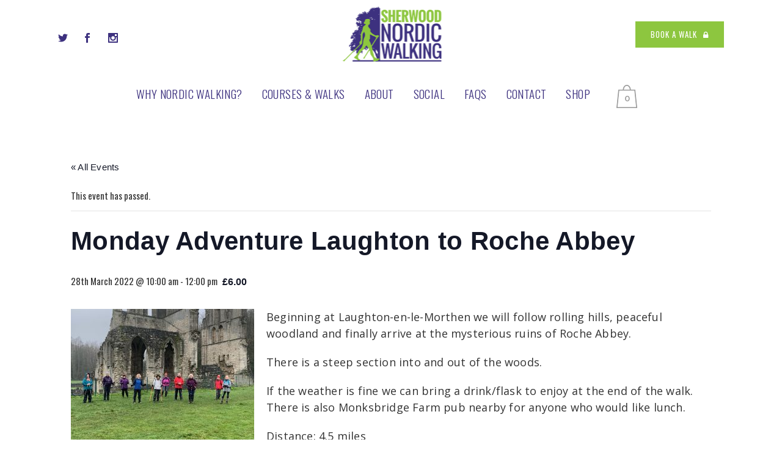

--- FILE ---
content_type: text/html; charset=UTF-8
request_url: https://www.sherwoodnordicwalking.co.uk/walks/monday-adventure-laughton-to-roche-abbey-2/
body_size: 27273
content:
<!DOCTYPE html>
<html lang="en-GB">
<head>
	<meta charset="UTF-8" />
	
				<meta name="viewport" content="width=device-width,initial-scale=1,user-scalable=no">
		
            
                        <link rel="shortcut icon" type="image/x-icon" href="https://www.sherwoodnordicwalking.co.uk/wp-content/uploads/2018/05/fav.png">
            <link rel="apple-touch-icon" href="https://www.sherwoodnordicwalking.co.uk/wp-content/uploads/2018/05/fav.png"/>
        
	<link rel="profile" href="https://gmpg.org/xfn/11" />
	<link rel="pingback" href="https://www.sherwoodnordicwalking.co.uk/xmlrpc.php" />

	<link rel='stylesheet' id='tribe-events-views-v2-bootstrap-datepicker-styles-css' href='https://www.sherwoodnordicwalking.co.uk/wp-content/plugins/the-events-calendar/vendor/bootstrap-datepicker/css/bootstrap-datepicker.standalone.min.css?ver=6.15.12.2' type='text/css' media='all' />
<link rel='stylesheet' id='tec-variables-skeleton-css' href='https://www.sherwoodnordicwalking.co.uk/wp-content/plugins/event-tickets/common/build/css/variables-skeleton.css?ver=6.10.0' type='text/css' media='all' />
<link rel='stylesheet' id='tribe-common-skeleton-style-css' href='https://www.sherwoodnordicwalking.co.uk/wp-content/plugins/event-tickets/common/build/css/common-skeleton.css?ver=6.10.0' type='text/css' media='all' />
<link rel='stylesheet' id='tribe-tooltipster-css-css' href='https://www.sherwoodnordicwalking.co.uk/wp-content/plugins/event-tickets/common/vendor/tooltipster/tooltipster.bundle.min.css?ver=6.10.0' type='text/css' media='all' />
<link rel='stylesheet' id='tribe-events-views-v2-skeleton-css' href='https://www.sherwoodnordicwalking.co.uk/wp-content/plugins/the-events-calendar/build/css/views-skeleton.css?ver=6.15.12.2' type='text/css' media='all' />
<link rel='stylesheet' id='tec-variables-full-css' href='https://www.sherwoodnordicwalking.co.uk/wp-content/plugins/event-tickets/common/build/css/variables-full.css?ver=6.10.0' type='text/css' media='all' />
<link rel='stylesheet' id='tribe-common-full-style-css' href='https://www.sherwoodnordicwalking.co.uk/wp-content/plugins/event-tickets/common/build/css/common-full.css?ver=6.10.0' type='text/css' media='all' />
<link rel='stylesheet' id='tribe-events-views-v2-full-css' href='https://www.sherwoodnordicwalking.co.uk/wp-content/plugins/the-events-calendar/build/css/views-full.css?ver=6.15.12.2' type='text/css' media='all' />
<link rel='stylesheet' id='tribe-events-views-v2-print-css' href='https://www.sherwoodnordicwalking.co.uk/wp-content/plugins/the-events-calendar/build/css/views-print.css?ver=6.15.12.2' type='text/css' media='print' />
<link rel='stylesheet' id='tribe-events-pro-views-v2-print-css' href='https://www.sherwoodnordicwalking.co.uk/wp-content/plugins/events-calendar-pro/build/css/views-print.css?ver=7.7.11' type='text/css' media='print' />
<meta name='robots' content='index, follow, max-image-preview:large, max-snippet:-1, max-video-preview:-1' />

	<!-- This site is optimized with the Yoast SEO plugin v26.6 - https://yoast.com/wordpress/plugins/seo/ -->
	<title>Monday Adventure Laughton to Roche Abbey - Sherwood Nordic Walking</title>
	<link rel="canonical" href="https://www.sherwoodnordicwalking.co.uk/walks/monday-adventure-laughton-to-roche-abbey-2/" />
	<meta property="og:locale" content="en_GB" />
	<meta property="og:type" content="article" />
	<meta property="og:title" content="Monday Adventure Laughton to Roche Abbey - Sherwood Nordic Walking" />
	<meta property="og:description" content="Beginning at Laughton-en-le-Morthen we will follow rolling hills, peaceful woodland and finally arrive at the mysterious ruins of Roche Abbey. There is a steep section into and out of the woods. If the weather is fine we can bring a drink/flask to enjoy at the end..." />
	<meta property="og:url" content="https://www.sherwoodnordicwalking.co.uk/walks/monday-adventure-laughton-to-roche-abbey-2/" />
	<meta property="og:site_name" content="Sherwood Nordic Walking" />
	<meta property="og:image" content="https://www.sherwoodnordicwalking.co.uk/wp-content/uploads/2020/12/A88292FE-CA7A-4F46-8F4A-A5394CB8BEA6-300x225.jpeg" />
	<meta name="twitter:card" content="summary_large_image" />
	<meta name="twitter:label1" content="Estimated reading time" />
	<meta name="twitter:data1" content="1 minute" />
	<script type="application/ld+json" class="yoast-schema-graph">{"@context":"https://schema.org","@graph":[{"@type":"WebPage","@id":"https://www.sherwoodnordicwalking.co.uk/walks/monday-adventure-laughton-to-roche-abbey-2/","url":"https://www.sherwoodnordicwalking.co.uk/walks/monday-adventure-laughton-to-roche-abbey-2/","name":"Monday Adventure Laughton to Roche Abbey - Sherwood Nordic Walking","isPartOf":{"@id":"https://www.sherwoodnordicwalking.co.uk/#website"},"primaryImageOfPage":{"@id":"https://www.sherwoodnordicwalking.co.uk/walks/monday-adventure-laughton-to-roche-abbey-2/#primaryimage"},"image":{"@id":"https://www.sherwoodnordicwalking.co.uk/walks/monday-adventure-laughton-to-roche-abbey-2/#primaryimage"},"thumbnailUrl":"https://www.sherwoodnordicwalking.co.uk/wp-content/uploads/2020/12/A88292FE-CA7A-4F46-8F4A-A5394CB8BEA6-300x225.jpeg","datePublished":"2022-02-05T20:36:23+00:00","breadcrumb":{"@id":"https://www.sherwoodnordicwalking.co.uk/walks/monday-adventure-laughton-to-roche-abbey-2/#breadcrumb"},"inLanguage":"en-GB","potentialAction":[{"@type":"ReadAction","target":["https://www.sherwoodnordicwalking.co.uk/walks/monday-adventure-laughton-to-roche-abbey-2/"]}]},{"@type":"ImageObject","inLanguage":"en-GB","@id":"https://www.sherwoodnordicwalking.co.uk/walks/monday-adventure-laughton-to-roche-abbey-2/#primaryimage","url":"https://www.sherwoodnordicwalking.co.uk/wp-content/uploads/2020/12/A88292FE-CA7A-4F46-8F4A-A5394CB8BEA6-300x225.jpeg","contentUrl":"https://www.sherwoodnordicwalking.co.uk/wp-content/uploads/2020/12/A88292FE-CA7A-4F46-8F4A-A5394CB8BEA6-300x225.jpeg"},{"@type":"BreadcrumbList","@id":"https://www.sherwoodnordicwalking.co.uk/walks/monday-adventure-laughton-to-roche-abbey-2/#breadcrumb","itemListElement":[{"@type":"ListItem","position":1,"name":"Home","item":"https://www.sherwoodnordicwalking.co.uk/"},{"@type":"ListItem","position":2,"name":"Events","item":"https://www.sherwoodnordicwalking.co.uk/walks/"},{"@type":"ListItem","position":3,"name":"Monday Adventure Laughton to Roche Abbey"}]},{"@type":"WebSite","@id":"https://www.sherwoodnordicwalking.co.uk/#website","url":"https://www.sherwoodnordicwalking.co.uk/","name":"Sherwood Nordic Walking","description":"","potentialAction":[{"@type":"SearchAction","target":{"@type":"EntryPoint","urlTemplate":"https://www.sherwoodnordicwalking.co.uk/?s={search_term_string}"},"query-input":{"@type":"PropertyValueSpecification","valueRequired":true,"valueName":"search_term_string"}}],"inLanguage":"en-GB"},{"@type":"Event","name":"Monday Adventure Laughton to Roche Abbey","description":"Beginning at Laughton-en-le-Morthen we will follow rolling hills, peaceful woodland and finally arrive at the mysterious ruins of Roche Abbey. There is a steep section into and out of the woods. If the weather is fine we can bring a drink/flask to enjoy at the end...","url":"https://www.sherwoodnordicwalking.co.uk/walks/monday-adventure-laughton-to-roche-abbey-2/","offers":[{"@type":"Offer","url":"https://www.sherwoodnordicwalking.co.uk/walks/monday-adventure-laughton-to-roche-abbey-2/","price":6,"availability":"InStock","priceCurrency":"GBP","validFrom":"2022-02-05T00:00:00+00:00"}],"eventAttendanceMode":"https://schema.org/OfflineEventAttendanceMode","eventStatus":"https://schema.org/EventScheduled","startDate":"2022-03-28T10:00:00+01:00","endDate":"2022-03-28T12:00:00+01:00","location":{"@type":"Place","name":"Laughton-en-le-Morthen Village Hall","description":"Does this text appear anywhere?","url":"https://www.sherwoodnordicwalking.co.uk/venue/laughton-en-le-morthen-village-hall/","address":{"@type":"PostalAddress","streetAddress":"Firbeck Avenue","addressLocality":"Laughton-en-le-morthen","postalCode":"S25 1YD"},"telephone":"","sameAs":"https://w3w.co/bleaching.takeovers.types"},"organizer":{"@type":"Person","name":"Tracy Hall","description":"","url":"","telephone":"07891 932 782‬","email":""},"@id":"https://www.sherwoodnordicwalking.co.uk/walks/monday-adventure-laughton-to-roche-abbey-2/#event","mainEntityOfPage":{"@id":"https://www.sherwoodnordicwalking.co.uk/walks/monday-adventure-laughton-to-roche-abbey-2/"}}]}</script>
	<!-- / Yoast SEO plugin. -->


<link rel='dns-prefetch' href='//www.sherwoodnordicwalking.co.uk' />
<link rel='dns-prefetch' href='//connect.facebook.net' />
<link rel='dns-prefetch' href='//fonts.googleapis.com' />
<link rel="alternate" type="application/rss+xml" title="Sherwood Nordic Walking &raquo; Feed" href="https://www.sherwoodnordicwalking.co.uk/feed/" />
<link rel="alternate" type="application/rss+xml" title="Sherwood Nordic Walking &raquo; Comments Feed" href="https://www.sherwoodnordicwalking.co.uk/comments/feed/" />
<link rel="alternate" type="text/calendar" title="Sherwood Nordic Walking &raquo; iCal Feed" href="https://www.sherwoodnordicwalking.co.uk/walks/?ical=1" />
<link rel="alternate" title="oEmbed (JSON)" type="application/json+oembed" href="https://www.sherwoodnordicwalking.co.uk/wp-json/oembed/1.0/embed?url=https%3A%2F%2Fwww.sherwoodnordicwalking.co.uk%2Fwalks%2Fmonday-adventure-laughton-to-roche-abbey-2%2F" />
<link rel="alternate" title="oEmbed (XML)" type="text/xml+oembed" href="https://www.sherwoodnordicwalking.co.uk/wp-json/oembed/1.0/embed?url=https%3A%2F%2Fwww.sherwoodnordicwalking.co.uk%2Fwalks%2Fmonday-adventure-laughton-to-roche-abbey-2%2F&#038;format=xml" />
<style id='wp-img-auto-sizes-contain-inline-css' type='text/css'>
img:is([sizes=auto i],[sizes^="auto," i]){contain-intrinsic-size:3000px 1500px}
/*# sourceURL=wp-img-auto-sizes-contain-inline-css */
</style>

<link rel='stylesheet' id='tribe-events-full-pro-calendar-style-css' href='https://www.sherwoodnordicwalking.co.uk/wp-content/plugins/events-calendar-pro/build/css/tribe-events-pro-full.css?ver=7.7.11' type='text/css' media='all' />
<link rel='stylesheet' id='tribe-events-virtual-skeleton-css' href='https://www.sherwoodnordicwalking.co.uk/wp-content/plugins/events-calendar-pro/build/css/events-virtual-skeleton.css?ver=7.7.11' type='text/css' media='all' />
<link rel='stylesheet' id='tribe-events-virtual-full-css' href='https://www.sherwoodnordicwalking.co.uk/wp-content/plugins/events-calendar-pro/build/css/events-virtual-full.css?ver=7.7.11' type='text/css' media='all' />
<link rel='stylesheet' id='tribe-events-virtual-single-skeleton-css' href='https://www.sherwoodnordicwalking.co.uk/wp-content/plugins/events-calendar-pro/build/css/events-virtual-single-skeleton.css?ver=7.7.11' type='text/css' media='all' />
<link rel='stylesheet' id='tribe-events-virtual-single-full-css' href='https://www.sherwoodnordicwalking.co.uk/wp-content/plugins/events-calendar-pro/build/css/events-virtual-single-full.css?ver=7.7.11' type='text/css' media='all' />
<link rel='stylesheet' id='tec-events-pro-single-css' href='https://www.sherwoodnordicwalking.co.uk/wp-content/plugins/events-calendar-pro/build/css/events-single.css?ver=7.7.11' type='text/css' media='all' />
<link rel='stylesheet' id='tribe-events-calendar-pro-style-css' href='https://www.sherwoodnordicwalking.co.uk/wp-content/plugins/events-calendar-pro/build/css/tribe-events-pro-full.css?ver=7.7.11' type='text/css' media='all' />
<link rel='stylesheet' id='tribe-events-pro-mini-calendar-block-styles-css' href='https://www.sherwoodnordicwalking.co.uk/wp-content/plugins/events-calendar-pro/build/css/tribe-events-pro-mini-calendar-block.css?ver=7.7.11' type='text/css' media='all' />
<link rel='stylesheet' id='dashicons-css' href='https://www.sherwoodnordicwalking.co.uk/wp-includes/css/dashicons.min.css?ver=98df06f3def2c2aa586237556a9f673b' type='text/css' media='all' />
<link rel='stylesheet' id='event-tickets-plus-tickets-css-css' href='https://www.sherwoodnordicwalking.co.uk/wp-content/plugins/event-tickets-plus/build/css/tickets.css?ver=98df06f3def2c2aa586237556a9f673b.0' type='text/css' media='all' />
<link rel='stylesheet' id='event-tickets-tickets-css-css' href='https://www.sherwoodnordicwalking.co.uk/wp-content/plugins/event-tickets/build/css/tickets-v1.css?ver=5.27.2' type='text/css' media='all' />
<link rel='stylesheet' id='event-tickets-tickets-rsvp-css-css' href='https://www.sherwoodnordicwalking.co.uk/wp-content/plugins/event-tickets/build/css/rsvp-v1.css?ver=5.27.2' type='text/css' media='all' />
<link rel='stylesheet' id='tribe-events-v2-single-skeleton-css' href='https://www.sherwoodnordicwalking.co.uk/wp-content/plugins/the-events-calendar/build/css/tribe-events-single-skeleton.css?ver=6.15.12.2' type='text/css' media='all' />
<link rel='stylesheet' id='tribe-events-v2-single-skeleton-full-css' href='https://www.sherwoodnordicwalking.co.uk/wp-content/plugins/the-events-calendar/build/css/tribe-events-single-full.css?ver=6.15.12.2' type='text/css' media='all' />
<link rel='stylesheet' id='tribe-events-virtual-single-v2-skeleton-css' href='https://www.sherwoodnordicwalking.co.uk/wp-content/plugins/events-calendar-pro/build/css/events-virtual-single-v2-skeleton.css?ver=7.7.11' type='text/css' media='all' />
<link rel='stylesheet' id='tribe-events-virtual-single-v2-full-css' href='https://www.sherwoodnordicwalking.co.uk/wp-content/plugins/events-calendar-pro/build/css/events-virtual-single-v2-full.css?ver=7.7.11' type='text/css' media='all' />
<link rel='stylesheet' id='tribe-events-v2-virtual-single-block-css' href='https://www.sherwoodnordicwalking.co.uk/wp-content/plugins/events-calendar-pro/build/css/events-virtual-single-block.css?ver=7.7.11' type='text/css' media='all' />
<link rel='stylesheet' id='tec-events-pro-single-style-css' href='https://www.sherwoodnordicwalking.co.uk/wp-content/plugins/events-calendar-pro/build/css/custom-tables-v1/single.css?ver=7.7.11' type='text/css' media='all' />
<style id='wp-emoji-styles-inline-css' type='text/css'>

	img.wp-smiley, img.emoji {
		display: inline !important;
		border: none !important;
		box-shadow: none !important;
		height: 1em !important;
		width: 1em !important;
		margin: 0 0.07em !important;
		vertical-align: -0.1em !important;
		background: none !important;
		padding: 0 !important;
	}
/*# sourceURL=wp-emoji-styles-inline-css */
</style>
<link rel='stylesheet' id='wp-block-library-css' href='https://www.sherwoodnordicwalking.co.uk/wp-includes/css/dist/block-library/style.min.css?ver=98df06f3def2c2aa586237556a9f673b' type='text/css' media='all' />
<link rel='stylesheet' id='wc-blocks-style-css' href='https://www.sherwoodnordicwalking.co.uk/wp-content/plugins/woocommerce/assets/client/blocks/wc-blocks.css?ver=wc-10.4.3' type='text/css' media='all' />
<style id='global-styles-inline-css' type='text/css'>
:root{--wp--preset--aspect-ratio--square: 1;--wp--preset--aspect-ratio--4-3: 4/3;--wp--preset--aspect-ratio--3-4: 3/4;--wp--preset--aspect-ratio--3-2: 3/2;--wp--preset--aspect-ratio--2-3: 2/3;--wp--preset--aspect-ratio--16-9: 16/9;--wp--preset--aspect-ratio--9-16: 9/16;--wp--preset--color--black: #000000;--wp--preset--color--cyan-bluish-gray: #abb8c3;--wp--preset--color--white: #ffffff;--wp--preset--color--pale-pink: #f78da7;--wp--preset--color--vivid-red: #cf2e2e;--wp--preset--color--luminous-vivid-orange: #ff6900;--wp--preset--color--luminous-vivid-amber: #fcb900;--wp--preset--color--light-green-cyan: #7bdcb5;--wp--preset--color--vivid-green-cyan: #00d084;--wp--preset--color--pale-cyan-blue: #8ed1fc;--wp--preset--color--vivid-cyan-blue: #0693e3;--wp--preset--color--vivid-purple: #9b51e0;--wp--preset--gradient--vivid-cyan-blue-to-vivid-purple: linear-gradient(135deg,rgb(6,147,227) 0%,rgb(155,81,224) 100%);--wp--preset--gradient--light-green-cyan-to-vivid-green-cyan: linear-gradient(135deg,rgb(122,220,180) 0%,rgb(0,208,130) 100%);--wp--preset--gradient--luminous-vivid-amber-to-luminous-vivid-orange: linear-gradient(135deg,rgb(252,185,0) 0%,rgb(255,105,0) 100%);--wp--preset--gradient--luminous-vivid-orange-to-vivid-red: linear-gradient(135deg,rgb(255,105,0) 0%,rgb(207,46,46) 100%);--wp--preset--gradient--very-light-gray-to-cyan-bluish-gray: linear-gradient(135deg,rgb(238,238,238) 0%,rgb(169,184,195) 100%);--wp--preset--gradient--cool-to-warm-spectrum: linear-gradient(135deg,rgb(74,234,220) 0%,rgb(151,120,209) 20%,rgb(207,42,186) 40%,rgb(238,44,130) 60%,rgb(251,105,98) 80%,rgb(254,248,76) 100%);--wp--preset--gradient--blush-light-purple: linear-gradient(135deg,rgb(255,206,236) 0%,rgb(152,150,240) 100%);--wp--preset--gradient--blush-bordeaux: linear-gradient(135deg,rgb(254,205,165) 0%,rgb(254,45,45) 50%,rgb(107,0,62) 100%);--wp--preset--gradient--luminous-dusk: linear-gradient(135deg,rgb(255,203,112) 0%,rgb(199,81,192) 50%,rgb(65,88,208) 100%);--wp--preset--gradient--pale-ocean: linear-gradient(135deg,rgb(255,245,203) 0%,rgb(182,227,212) 50%,rgb(51,167,181) 100%);--wp--preset--gradient--electric-grass: linear-gradient(135deg,rgb(202,248,128) 0%,rgb(113,206,126) 100%);--wp--preset--gradient--midnight: linear-gradient(135deg,rgb(2,3,129) 0%,rgb(40,116,252) 100%);--wp--preset--font-size--small: 13px;--wp--preset--font-size--medium: 20px;--wp--preset--font-size--large: 36px;--wp--preset--font-size--x-large: 42px;--wp--preset--spacing--20: 0.44rem;--wp--preset--spacing--30: 0.67rem;--wp--preset--spacing--40: 1rem;--wp--preset--spacing--50: 1.5rem;--wp--preset--spacing--60: 2.25rem;--wp--preset--spacing--70: 3.38rem;--wp--preset--spacing--80: 5.06rem;--wp--preset--shadow--natural: 6px 6px 9px rgba(0, 0, 0, 0.2);--wp--preset--shadow--deep: 12px 12px 50px rgba(0, 0, 0, 0.4);--wp--preset--shadow--sharp: 6px 6px 0px rgba(0, 0, 0, 0.2);--wp--preset--shadow--outlined: 6px 6px 0px -3px rgb(255, 255, 255), 6px 6px rgb(0, 0, 0);--wp--preset--shadow--crisp: 6px 6px 0px rgb(0, 0, 0);}:where(.is-layout-flex){gap: 0.5em;}:where(.is-layout-grid){gap: 0.5em;}body .is-layout-flex{display: flex;}.is-layout-flex{flex-wrap: wrap;align-items: center;}.is-layout-flex > :is(*, div){margin: 0;}body .is-layout-grid{display: grid;}.is-layout-grid > :is(*, div){margin: 0;}:where(.wp-block-columns.is-layout-flex){gap: 2em;}:where(.wp-block-columns.is-layout-grid){gap: 2em;}:where(.wp-block-post-template.is-layout-flex){gap: 1.25em;}:where(.wp-block-post-template.is-layout-grid){gap: 1.25em;}.has-black-color{color: var(--wp--preset--color--black) !important;}.has-cyan-bluish-gray-color{color: var(--wp--preset--color--cyan-bluish-gray) !important;}.has-white-color{color: var(--wp--preset--color--white) !important;}.has-pale-pink-color{color: var(--wp--preset--color--pale-pink) !important;}.has-vivid-red-color{color: var(--wp--preset--color--vivid-red) !important;}.has-luminous-vivid-orange-color{color: var(--wp--preset--color--luminous-vivid-orange) !important;}.has-luminous-vivid-amber-color{color: var(--wp--preset--color--luminous-vivid-amber) !important;}.has-light-green-cyan-color{color: var(--wp--preset--color--light-green-cyan) !important;}.has-vivid-green-cyan-color{color: var(--wp--preset--color--vivid-green-cyan) !important;}.has-pale-cyan-blue-color{color: var(--wp--preset--color--pale-cyan-blue) !important;}.has-vivid-cyan-blue-color{color: var(--wp--preset--color--vivid-cyan-blue) !important;}.has-vivid-purple-color{color: var(--wp--preset--color--vivid-purple) !important;}.has-black-background-color{background-color: var(--wp--preset--color--black) !important;}.has-cyan-bluish-gray-background-color{background-color: var(--wp--preset--color--cyan-bluish-gray) !important;}.has-white-background-color{background-color: var(--wp--preset--color--white) !important;}.has-pale-pink-background-color{background-color: var(--wp--preset--color--pale-pink) !important;}.has-vivid-red-background-color{background-color: var(--wp--preset--color--vivid-red) !important;}.has-luminous-vivid-orange-background-color{background-color: var(--wp--preset--color--luminous-vivid-orange) !important;}.has-luminous-vivid-amber-background-color{background-color: var(--wp--preset--color--luminous-vivid-amber) !important;}.has-light-green-cyan-background-color{background-color: var(--wp--preset--color--light-green-cyan) !important;}.has-vivid-green-cyan-background-color{background-color: var(--wp--preset--color--vivid-green-cyan) !important;}.has-pale-cyan-blue-background-color{background-color: var(--wp--preset--color--pale-cyan-blue) !important;}.has-vivid-cyan-blue-background-color{background-color: var(--wp--preset--color--vivid-cyan-blue) !important;}.has-vivid-purple-background-color{background-color: var(--wp--preset--color--vivid-purple) !important;}.has-black-border-color{border-color: var(--wp--preset--color--black) !important;}.has-cyan-bluish-gray-border-color{border-color: var(--wp--preset--color--cyan-bluish-gray) !important;}.has-white-border-color{border-color: var(--wp--preset--color--white) !important;}.has-pale-pink-border-color{border-color: var(--wp--preset--color--pale-pink) !important;}.has-vivid-red-border-color{border-color: var(--wp--preset--color--vivid-red) !important;}.has-luminous-vivid-orange-border-color{border-color: var(--wp--preset--color--luminous-vivid-orange) !important;}.has-luminous-vivid-amber-border-color{border-color: var(--wp--preset--color--luminous-vivid-amber) !important;}.has-light-green-cyan-border-color{border-color: var(--wp--preset--color--light-green-cyan) !important;}.has-vivid-green-cyan-border-color{border-color: var(--wp--preset--color--vivid-green-cyan) !important;}.has-pale-cyan-blue-border-color{border-color: var(--wp--preset--color--pale-cyan-blue) !important;}.has-vivid-cyan-blue-border-color{border-color: var(--wp--preset--color--vivid-cyan-blue) !important;}.has-vivid-purple-border-color{border-color: var(--wp--preset--color--vivid-purple) !important;}.has-vivid-cyan-blue-to-vivid-purple-gradient-background{background: var(--wp--preset--gradient--vivid-cyan-blue-to-vivid-purple) !important;}.has-light-green-cyan-to-vivid-green-cyan-gradient-background{background: var(--wp--preset--gradient--light-green-cyan-to-vivid-green-cyan) !important;}.has-luminous-vivid-amber-to-luminous-vivid-orange-gradient-background{background: var(--wp--preset--gradient--luminous-vivid-amber-to-luminous-vivid-orange) !important;}.has-luminous-vivid-orange-to-vivid-red-gradient-background{background: var(--wp--preset--gradient--luminous-vivid-orange-to-vivid-red) !important;}.has-very-light-gray-to-cyan-bluish-gray-gradient-background{background: var(--wp--preset--gradient--very-light-gray-to-cyan-bluish-gray) !important;}.has-cool-to-warm-spectrum-gradient-background{background: var(--wp--preset--gradient--cool-to-warm-spectrum) !important;}.has-blush-light-purple-gradient-background{background: var(--wp--preset--gradient--blush-light-purple) !important;}.has-blush-bordeaux-gradient-background{background: var(--wp--preset--gradient--blush-bordeaux) !important;}.has-luminous-dusk-gradient-background{background: var(--wp--preset--gradient--luminous-dusk) !important;}.has-pale-ocean-gradient-background{background: var(--wp--preset--gradient--pale-ocean) !important;}.has-electric-grass-gradient-background{background: var(--wp--preset--gradient--electric-grass) !important;}.has-midnight-gradient-background{background: var(--wp--preset--gradient--midnight) !important;}.has-small-font-size{font-size: var(--wp--preset--font-size--small) !important;}.has-medium-font-size{font-size: var(--wp--preset--font-size--medium) !important;}.has-large-font-size{font-size: var(--wp--preset--font-size--large) !important;}.has-x-large-font-size{font-size: var(--wp--preset--font-size--x-large) !important;}
/*# sourceURL=global-styles-inline-css */
</style>

<style id='classic-theme-styles-inline-css' type='text/css'>
/*! This file is auto-generated */
.wp-block-button__link{color:#fff;background-color:#32373c;border-radius:9999px;box-shadow:none;text-decoration:none;padding:calc(.667em + 2px) calc(1.333em + 2px);font-size:1.125em}.wp-block-file__button{background:#32373c;color:#fff;text-decoration:none}
/*# sourceURL=/wp-includes/css/classic-themes.min.css */
</style>
<link rel='stylesheet' id='tribe-events-v2-single-blocks-css' href='https://www.sherwoodnordicwalking.co.uk/wp-content/plugins/the-events-calendar/build/css/tribe-events-single-blocks.css?ver=6.15.12.2' type='text/css' media='all' />
<style id='woocommerce-inline-inline-css' type='text/css'>
.woocommerce form .form-row .required { visibility: visible; }
/*# sourceURL=woocommerce-inline-inline-css */
</style>
<link rel='stylesheet' id='tribe-events-block-event-venue-css' href='https://www.sherwoodnordicwalking.co.uk/wp-content/plugins/the-events-calendar/build/event-venue/frontend.css?ver=6.15.12.2' type='text/css' media='all' />
<link rel='stylesheet' id='mediaelement-css' href='https://www.sherwoodnordicwalking.co.uk/wp-includes/js/mediaelement/mediaelementplayer-legacy.min.css?ver=4.2.17' type='text/css' media='all' />
<link rel='stylesheet' id='wp-mediaelement-css' href='https://www.sherwoodnordicwalking.co.uk/wp-includes/js/mediaelement/wp-mediaelement.min.css?ver=98df06f3def2c2aa586237556a9f673b' type='text/css' media='all' />
<link rel='stylesheet' id='bridge-default-style-css' href='https://www.sherwoodnordicwalking.co.uk/wp-content/themes/snw/style.css?ver=98df06f3def2c2aa586237556a9f673b' type='text/css' media='all' />
<link rel='stylesheet' id='bridge-qode-font_awesome-css' href='https://www.sherwoodnordicwalking.co.uk/wp-content/themes/snw/css/font-awesome/css/font-awesome.min.css?ver=98df06f3def2c2aa586237556a9f673b' type='text/css' media='all' />
<link rel='stylesheet' id='bridge-qode-font_elegant-css' href='https://www.sherwoodnordicwalking.co.uk/wp-content/themes/snw/css/elegant-icons/style.min.css?ver=98df06f3def2c2aa586237556a9f673b' type='text/css' media='all' />
<link rel='stylesheet' id='bridge-qode-linea_icons-css' href='https://www.sherwoodnordicwalking.co.uk/wp-content/themes/snw/css/linea-icons/style.css?ver=98df06f3def2c2aa586237556a9f673b' type='text/css' media='all' />
<link rel='stylesheet' id='bridge-qode-dripicons-css' href='https://www.sherwoodnordicwalking.co.uk/wp-content/themes/snw/css/dripicons/dripicons.css?ver=98df06f3def2c2aa586237556a9f673b' type='text/css' media='all' />
<link rel='stylesheet' id='bridge-qode-kiko-css' href='https://www.sherwoodnordicwalking.co.uk/wp-content/themes/snw/css/kiko/kiko-all.css?ver=98df06f3def2c2aa586237556a9f673b' type='text/css' media='all' />
<link rel='stylesheet' id='bridge-qode-font_awesome_5-css' href='https://www.sherwoodnordicwalking.co.uk/wp-content/themes/snw/css/font-awesome-5/css/font-awesome-5.min.css?ver=98df06f3def2c2aa586237556a9f673b' type='text/css' media='all' />
<link rel='stylesheet' id='bridge-stylesheet-css' href='https://www.sherwoodnordicwalking.co.uk/wp-content/themes/snw/css/stylesheet.min.css?ver=98df06f3def2c2aa586237556a9f673b' type='text/css' media='all' />
<style id='bridge-stylesheet-inline-css' type='text/css'>
   .postid-6285.disabled_footer_top .footer_top_holder, .postid-6285.disabled_footer_bottom .footer_bottom_holder { display: none;}


/*# sourceURL=bridge-stylesheet-inline-css */
</style>
<link rel='stylesheet' id='bridge-woocommerce-css' href='https://www.sherwoodnordicwalking.co.uk/wp-content/themes/snw/css/woocommerce.min.css?ver=98df06f3def2c2aa586237556a9f673b' type='text/css' media='all' />
<link rel='stylesheet' id='bridge-woocommerce-responsive-css' href='https://www.sherwoodnordicwalking.co.uk/wp-content/themes/snw/css/woocommerce_responsive.min.css?ver=98df06f3def2c2aa586237556a9f673b' type='text/css' media='all' />
<link rel='stylesheet' id='bridge-print-css' href='https://www.sherwoodnordicwalking.co.uk/wp-content/themes/snw/css/print.css?ver=98df06f3def2c2aa586237556a9f673b' type='text/css' media='all' />
<link rel='stylesheet' id='bridge-style-dynamic-css' href='https://www.sherwoodnordicwalking.co.uk/wp-content/themes/snw/css/style_dynamic.css?ver=1677592534' type='text/css' media='all' />
<link rel='stylesheet' id='bridge-responsive-css' href='https://www.sherwoodnordicwalking.co.uk/wp-content/themes/snw/css/responsive.min.css?ver=98df06f3def2c2aa586237556a9f673b' type='text/css' media='all' />
<link rel='stylesheet' id='bridge-style-dynamic-responsive-css' href='https://www.sherwoodnordicwalking.co.uk/wp-content/themes/snw/css/style_dynamic_responsive.css?ver=1677592534' type='text/css' media='all' />
<style id='bridge-style-dynamic-responsive-inline-css' type='text/css'>
#mc_embed_signup .mc-field-group input {padding: 16px 0 !important;text-indent: 2%; font-size: 15px !important;}
.tribe-events .tribe-events-calendar-month__day--current .tribe-events-calendar-month__day-date, .tribe-events .tribe-events-calendar-month__day--current .tribe-events-calendar-month__day-date-link {color: #8dc63f;font-weight: 700;}
.tribe-common--breakpoint-medium.tribe-events .tribe-events-l-container {padding-top: 240px;}
.tribe-common .tribe-common-c-btn, .tribe-common a.tribe-common-c-btn {    background-color: #8dc63f !important;}
.tribe-common .tribe-common-b2 {color: #333;font-family: Helvetica Neue,Helvetica,-apple-system,BlinkMacSystemFont,Roboto,Arial,sans-serif;font-size: 15px;font-weight: 400;line-height: 1.38;}
.entry .entry-content .tribe-common .tribe-common-form-control-checkbox__input.tribe-common-form-control-checkbox__input:checked, .entry .entry-content .tribe-common .tribe-common-form-control-radio__input.tribe-common-form-control-radio__input:checked, .tribe-common .tribe-common-form-control-checkbox__input.tribe-common-form-control-checkbox__input:checked, .tribe-common .tribe-common-form-control-radio__input.tribe-common-form-control-radio__input:checked {background-color: #8dc63f; border-color: #8dc63f;}
.entry .entry-content .tribe-common .tribe-tickets__attendee__fields__footer_checkout-button.tribe-common-c-btn:focus, .entry .entry-content .tribe-common .tribe-tickets__attendee__fields__footer_checkout-button.tribe-common-c-btn:hover, .entry .entry-content .tribe-common .tribe-tickets__buy.tribe-common-c-btn:focus, .entry .entry-content .tribe-common .tribe-tickets__buy.tribe-common-c-btn:hover, .tribe-common .tribe-tickets__attendee__fields__footer_checkout-button.tribe-common-c-btn:focus, .tribe-common .tribe-tickets__attendee__fields__footer_checkout-button.tribe-common-c-btn:hover, .tribe-common .tribe-tickets__buy.tribe-common-c-btn:focus, .tribe-common .tribe-tickets__buy.tribe-common-c-btn {background-color: #8dc63f !important;}
#tribe-events-content {margin-top: 220px;}
.single-tribe_events a.tribe-events-gcal, .single-tribe_events a.tribe-events-gcal:hover, .single-tribe_events a.tribe-events-ical, .single-tribe_events a.tribe-events-ical:hover { background-color: transparent; text-transform: none; font-size: 15px; font-weight: 400; letter-spacing: 0;padding: 0; float: none; color: #8dc63f;}
.single-tribe_events #tribe-events-content .tribe-events-event-meta dd { line-height: 23px; font-family: 'Open Sans', sans-serif; font-size: 15px;}
.single-tribe_events #tribe-events-content .tribe-events-event-meta dt {font-weight: 600;font-size: 16px; letter-spacing: 0.3px;}
nav.main_menu { position: absolute; left: 50%;z-index: 100;text-align: left;padding-bottom: 10px;}
header.fixed_hiding.centered_logo .header_inner_left {margin: 0px 0;display: table;width: 100%;}
div.ppt {color: #fff;font-size: 17px;margin: 0 0 5px 15px;display: none !important;}
.carousel-inner .slider_content .slide_anchor_holder .slide_anchor_button {font-size: 51px;color: #3d317f;}
.nf-form-fields-required {display: none;}
.nf-field-element input, .nf-field-element select, .nf-field-element textarea {margin: 0;width: auto;height: auto;vertical-align: inherit;padding: 15px;border: none;background-color: #f7f7f7;font-size: 14px;font-weight: 400;color: #0A0A0A !important;font-family: 'Oswald', sans-serif;letter-spacing: 0.3px;}
.list-checkbox-wrap .nf-field-element li input, .list-radio-wrap .nf-field-element li input {margin-top: 7px !important;}
.nf-field-label label {font-size: 14px;font-weight: 400 !important;color: #0A0A0A !important;font-family: 'Oswald', sans-serif;letter-spacing: 0.3px;margin: 0;padding: 0;}
.field-wrap > div input[type="checkbox"], .field-wrap button, .field-wrap input[type="button"], .field-wrap input[type="submit"] {width: auto;background-color: #8dc63f !important;color: #ffffff !important;padding: 15px 30px;text-transform: uppercase;font-weight: 600;font-family: 'Oswald', sans-serif;letter-spacing: 2px;font-size: 18px;}
h1, .h1 {margin-bottom: 20px !important;}
h2, .h2 {margin-bottom: 10px !important;letter-spacing: -0.5px !important;}
h4, .h4 {margin-bottom: 10px !important;letter-spacing: 0.3px !important;}
p {letter-spacing: 0.2px;margin-bottom: 20px !important;}
.q_icon_list .qode-ili-icon-holder.transparent, .q_icon_list i.transparent {color: #8dc63f;}
.q_icon_list .qode-ili-icon-holder, .q_icon_list i {line-height: 14px;}
.q_icon_list p { font-size: 15px; line-height: 14px; font-weight: 400; margin: 0 0 10px;  margin-bottom: 10px;padding: 0 0 0 33px; position: relative; color: #333333 !important;}
.q_icon_list { margin-bottom: 19px;}
.qode-accordion-holder .qode-title-holder {  text-transform: uppercase; font-style: normal; font-weight: 300;}
.qode-accordion-holder .qode-title-holder {cursor: pointer; position: relative; padding: 0; box-sizing: border-box; background-color: #fff; border-bottom: 1px solid #f4f4f4;font-size: 22px; color: #3d317f;}
.qode-accordion-holder .qode-title-holder .qode-accordion-mark {right: 22px;}

@media only screen and (max-width: 1000px) {
.holeder_for_hidden_menu {display: none;}
#tribe-events-content {margin-top: 50px;}
.tribe-common--breakpoint-medium.tribe-events .tribe-events-l-container {padding-top: 50px;}
}

@media only screen and (max-width: 600px) {
h1, .h1 { margin-bottom: 0px !important;}
#tribe-events-content {margin-top: 50px;}
.tribe-common--breakpoint-medium.tribe-events .tribe-events-l-container {padding-top: 50px;}
}

@media only screen and (max-width: 480px) {
h1, .h1 { margin-bottom: 0px !important;}
#tribe-events-content { margin-top: 50px;}
.tribe-common--breakpoint-medium.tribe-events .tribe-events-l-container { padding-top: 50px;}
}
/*# sourceURL=bridge-style-dynamic-responsive-inline-css */
</style>
<link rel='stylesheet' id='js_composer_front-css' href='https://www.sherwoodnordicwalking.co.uk/wp-content/plugins/js_composer/assets/css/js_composer.min.css?ver=8.6.1' type='text/css' media='all' />
<link rel='stylesheet' id='bridge-style-handle-google-fonts-css' href='https://fonts.googleapis.com/css?family=Raleway%3A100%2C200%2C300%2C400%2C500%2C600%2C700%2C800%2C900%2C100italic%2C300italic%2C400italic%2C700italic%7COpen+Sans%3A100%2C200%2C300%2C400%2C500%2C600%2C700%2C800%2C900%2C100italic%2C300italic%2C400italic%2C700italic%7COswald%3A100%2C200%2C300%2C400%2C500%2C600%2C700%2C800%2C900%2C100italic%2C300italic%2C400italic%2C700italic&#038;subset=latin%2Clatin-ext&#038;ver=1.0.0' type='text/css' media='all' />
<link rel='stylesheet' id='bridge-core-dashboard-style-css' href='https://www.sherwoodnordicwalking.co.uk/wp-content/plugins/bridge-core/modules/core-dashboard/assets/css/core-dashboard.min.css?ver=98df06f3def2c2aa586237556a9f673b' type='text/css' media='all' />
<link rel='stylesheet' id='event-tickets-rsvp-css' href='https://www.sherwoodnordicwalking.co.uk/wp-content/plugins/event-tickets/build/css/rsvp.css?ver=5.27.2' type='text/css' media='all' />
<script type="text/javascript" src="https://www.sherwoodnordicwalking.co.uk/wp-includes/js/jquery/jquery.min.js?ver=3.7.1" id="jquery-core-js"></script>
<script type="text/javascript" src="https://www.sherwoodnordicwalking.co.uk/wp-includes/js/jquery/jquery-migrate.min.js?ver=3.4.1" id="jquery-migrate-js"></script>
<script type="text/javascript" src="https://www.sherwoodnordicwalking.co.uk/wp-content/plugins/event-tickets/common/build/js/tribe-common.js?ver=9c44e11f3503a33e9540" id="tribe-common-js"></script>
<script type="text/javascript" src="https://www.sherwoodnordicwalking.co.uk/wp-content/plugins/the-events-calendar/build/js/views/breakpoints.js?ver=4208de2df2852e0b91ec" id="tribe-events-views-v2-breakpoints-js"></script>
<script type="text/javascript" src="https://www.sherwoodnordicwalking.co.uk/wp-content/plugins/woocommerce/assets/js/jquery-blockui/jquery.blockUI.min.js?ver=2.7.0-wc.10.4.3" id="wc-jquery-blockui-js" data-wp-strategy="defer"></script>
<script type="text/javascript" id="wc-add-to-cart-js-extra">
/* <![CDATA[ */
var wc_add_to_cart_params = {"ajax_url":"/wp-admin/admin-ajax.php","wc_ajax_url":"/?wc-ajax=%%endpoint%%","i18n_view_cart":"View basket","cart_url":"https://www.sherwoodnordicwalking.co.uk/basket/","is_cart":"","cart_redirect_after_add":"no"};
//# sourceURL=wc-add-to-cart-js-extra
/* ]]> */
</script>
<script type="text/javascript" src="https://www.sherwoodnordicwalking.co.uk/wp-content/plugins/woocommerce/assets/js/frontend/add-to-cart.min.js?ver=10.4.3" id="wc-add-to-cart-js" data-wp-strategy="defer"></script>
<script type="text/javascript" src="https://www.sherwoodnordicwalking.co.uk/wp-content/plugins/woocommerce/assets/js/js-cookie/js.cookie.min.js?ver=2.1.4-wc.10.4.3" id="wc-js-cookie-js" defer="defer" data-wp-strategy="defer"></script>
<script type="text/javascript" id="woocommerce-js-extra">
/* <![CDATA[ */
var woocommerce_params = {"ajax_url":"/wp-admin/admin-ajax.php","wc_ajax_url":"/?wc-ajax=%%endpoint%%","i18n_password_show":"Show password","i18n_password_hide":"Hide password"};
//# sourceURL=woocommerce-js-extra
/* ]]> */
</script>
<script type="text/javascript" src="https://www.sherwoodnordicwalking.co.uk/wp-content/plugins/woocommerce/assets/js/frontend/woocommerce.min.js?ver=10.4.3" id="woocommerce-js" defer="defer" data-wp-strategy="defer"></script>
<script type="text/javascript" src="https://www.sherwoodnordicwalking.co.uk/wp-content/plugins/js_composer/assets/js/vendors/woocommerce-add-to-cart.js?ver=8.6.1" id="vc_woocommerce-add-to-cart-js-js"></script>
<script type="text/javascript" src="https://www.sherwoodnordicwalking.co.uk/wp-content/plugins/woocommerce/assets/js/select2/select2.full.min.js?ver=4.0.3-wc.10.4.3" id="wc-select2-js" defer="defer" data-wp-strategy="defer"></script>
<script></script><link rel="https://api.w.org/" href="https://www.sherwoodnordicwalking.co.uk/wp-json/" /><link rel="alternate" title="JSON" type="application/json" href="https://www.sherwoodnordicwalking.co.uk/wp-json/wp/v2/tribe_events/6285" /><meta name="et-api-version" content="v1"><meta name="et-api-origin" content="https://www.sherwoodnordicwalking.co.uk"><link rel="https://theeventscalendar.com/" href="https://www.sherwoodnordicwalking.co.uk/wp-json/tribe/tickets/v1/" /><meta name="tec-api-version" content="v1"><meta name="tec-api-origin" content="https://www.sherwoodnordicwalking.co.uk"><link rel="alternate" href="https://www.sherwoodnordicwalking.co.uk/wp-json/tribe/events/v1/events/6285" />	<noscript><style>.woocommerce-product-gallery{ opacity: 1 !important; }</style></noscript>
	<style type="text/css">.recentcomments a{display:inline !important;padding:0 !important;margin:0 !important;}</style><meta name="generator" content="Powered by WPBakery Page Builder - drag and drop page builder for WordPress."/>
		<style type="text/css" id="wp-custom-css">
			.shopping_cart_dropdown {
    background-color: #ccc;
}

.tribe-events .tribe-events-c-top-bar__datepicker-button:after {
     display: none;
}

.tribe-common .tribe-common-h8 a {
    font-size: 16px !important;
    letter-spacing: 0px !important;
}

.tribe-common h2.tribe-dialog__title {
      color: #fff;
}

.tribe-common a, .tribe-common a:active, .tribe-common a:focus,  .tribe-common a {
    color: #3d317f !important;
    outline: 0;
    text-decoration: none;
    font-size: 22px;
    font-weight: 400;
    line-height: 19px;
    font-family: 'Oswald', sans-serif;
}

	
	.tribe-common .tribe-common-h8 a {
   color: #3d317f !important;
    outline: 0;
    text-decoration: none;
    font-size: 22px;
    font-weight: 400;
    line-height: 19px;
    font-family: 'Oswald', sans-serif;

}

.tribe-events-adv-list-widget .tribe-events-widget-link a, .tribe-events-back a, .tribe-events-list-widget .tribe-events-widget-link a, ul.tribe-events-sub-nav a {

    font-size: 15px;
    font-weight: 400;

}

.tribe-events .tribe-events-calendar-month__calendar-event-datetime {
      font-size: 14px;
	color: #3d317f;
}

.woocommerce input[type="text"]:not(.qode_search_field), .woocommerce input[type="password"], .woocommerce input[type="email"], .woocommerce textarea, .woocommerce-page input[type="tel"], .woocommerce-page input[type="text"]:not(.qode_search_field), .woocommerce-page input[type="password"], .woocommerce-page input[type="email"], .woocommerce-page textarea {
    padding: 15px 13px;
    border: 0;
    outline: 0;
    resize: none;
    font-size: 14px;
    line-height: 17px;
    background-color: #fff;
    font-family: 'Open Sans',sans-serif !important;
    font-weight: 400;
    background-color: #f7f7f7 !important;

}
.woocommerce table.cart div.coupon .input-text, .woocommerce-page table.cart div.coupon .input-text, .woocommerce-page.woocommerce-checkout div.coupon .input-text, .woocommerce.woocommerce-checkout div.coupon .input-text {
    font-family: 'Open Sans',sans-serif;
    background-color: #f7f7f7 !important;
 }

.woocommerce table.cart div.coupon .input-text, .woocommerce-page table.cart div.coupon .input-text, .woocommerce-page.woocommerce-checkout div.coupon .input-text, .woocommerce.woocommerce-checkout div.coupon .input-text {
    width: 178px;
    margin-right: -3px;
    height: 29px;
}
.myaccount_user, .woocommerce .woocommerce-error, .woocommerce .woocommerce-info, .woocommerce div.message {

    line-height: 38px;
    font-weight: 400;
    font-family: 'Open Sans',sans-serif;
    color: #3d317f !important;
    text-transform: uppercase;
    letter-spacing: 1px;
    font-size: 17px;
}

.tribe-common--breakpoint-medium.tribe-common .tribe-common-b3--min-medium {
    display: none;
}		</style>
		<noscript><style> .wpb_animate_when_almost_visible { opacity: 1; }</style></noscript><link rel='stylesheet' id='wc-stripe-blocks-checkout-style-css' href='https://www.sherwoodnordicwalking.co.uk/wp-content/plugins/woocommerce-gateway-stripe/build/upe-blocks.css?ver=1e1661bb3db973deba05' type='text/css' media='all' />
<link rel='stylesheet' id='tribe-tickets-forms-style-css' href='https://www.sherwoodnordicwalking.co.uk/wp-content/plugins/event-tickets/build/css/tickets-forms.css?ver=5.27.2' type='text/css' media='all' />
<link rel='stylesheet' id='tribe-common-responsive-css' href='https://www.sherwoodnordicwalking.co.uk/wp-content/plugins/event-tickets/build/css/common-responsive.css?ver=5.27.2' type='text/css' media='all' />
</head>

<body data-rsssl=1 class="wp-singular tribe_events-template-default single single-tribe_events postid-6285 wp-theme-snw theme-snw bridge-core-3.0.7 woocommerce-no-js tribe-events-page-template tribe-no-js tec-no-tickets-on-recurring tec-no-rsvp-on-recurring tribe-filter-live  qode_grid_1300 columns-4 qode-theme-ver-29.4 qode-theme-sherwoodnordicwalking wpb-js-composer js-comp-ver-8.6.1 vc_responsive events-single tribe-events-style-full tribe-events-style-theme tribe-theme-snw" itemscope itemtype="http://schema.org/WebPage">




<div class="wrapper">
	<div class="wrapper_inner">

    
		<!-- Google Analytics start -->
					<script>
				var _gaq = _gaq || [];
				_gaq.push(['_setAccount', 'UA-120289375-1']);
				_gaq.push(['_trackPageview']);

				(function() {
					var ga = document.createElement('script'); ga.type = 'text/javascript'; ga.async = true;
					ga.src = ('https:' == document.location.protocol ? 'https://ssl' : 'http://www') + '.google-analytics.com/ga.js';
					var s = document.getElementsByTagName('script')[0]; s.parentNode.insertBefore(ga, s);
				})();
			</script>
				<!-- Google Analytics end -->

		
	<header class=" centered_logo centered_logo_animate scroll_header_top_area  fixed_hiding scrolled_not_transparent sticky_mobile page_header">
	<div class="header_inner clearfix">
				<div class="header_top_bottom_holder">
			
			<div class="header_bottom clearfix" style=' background-color:rgba(255, 255, 255, 1);' >
											<div class="header_inner_left">
								<div class="header-widget widget_text header-left-from-logo-widget"><div class="header-left-from-logo-widget-inner"><div class="header-left-from-logo-widget-inner2">			<div class="textwidget"><p>	<div class="vc_empty_space"  style="height: 1px" ><span
			class="vc_empty_space_inner">
			<span class="empty_space_image"  ></span>
		</span></div>

<br />
<span data-type="normal" data-hover-icon-color="#8dc63f" class="qode_icon_shortcode  q_font_awsome_icon fa-lg  " style="margin: 0 24px 0 0; "><a  itemprop="url" href="https://twitter.com/SherwoodNordic" target="_blank"><span aria-hidden="true" class="qode_icon_font_elegant social_twitter qode_icon_element" style="font-size: 16px;color: #3d317f;" ></span></a></span><span data-type="normal" data-hover-icon-color="#8dc63f" class="qode_icon_shortcode  q_font_awsome_icon fa-lg  " style="margin: 0 26px 0 0; "><a  itemprop="url" href="https://www.facebook.com/SherwoodNordicWalking/" target="_blank"><span aria-hidden="true" class="qode_icon_font_elegant social_facebook qode_icon_element" style="font-size: 16px;color: #3d317f;" ></span></a></span><span data-type="normal" data-hover-icon-color="#8dc63f" class="qode_icon_shortcode  q_font_awsome_icon fa-lg  " style="margin: 0 26px 0 0; "><a  itemprop="url" href="https://www.instagram.com/sherwood_nordic_walking/" target="_blank"><span aria-hidden="true" class="qode_icon_font_elegant social_instagram qode_icon_element" style="font-size: 16px;color: #3d317f;" ></span></a></span><br />
	<div class="vc_empty_space"  style="height: 20px" ><span
			class="vc_empty_space_inner">
			<span class="empty_space_image"  ></span>
		</span></div>

</p>
</div>
		</div></div></div>									<div class="mobile_menu_button">
		<span>
			<i class="qode_icon_font_awesome fa fa-bars " ></i>		</span>
	</div>
								<div class="logo_wrapper" >
	<div class="q_logo">
		<a itemprop="url" href="https://www.sherwoodnordicwalking.co.uk/" >
             <img itemprop="image" class="normal" src="https://www.sherwoodnordicwalking.co.uk/wp-content/uploads/2019/01/snw-220.png" alt="Logo"> 			 <img itemprop="image" class="light" src="https://www.sherwoodnordicwalking.co.uk/wp-content/uploads/2019/01/snw-220.png" alt="Logo"/> 			 <img itemprop="image" class="dark" src="https://www.sherwoodnordicwalking.co.uk/wp-content/uploads/2019/01/snw-220.png" alt="Logo"/> 			 <img itemprop="image" class="sticky" src="https://www.sherwoodnordicwalking.co.uk/wp-content/uploads/2019/01/snw-220.png" alt="Logo"/> 			 <img itemprop="image" class="mobile" src="https://www.sherwoodnordicwalking.co.uk/wp-content/uploads/2018/05/snw-logo.png" alt="Logo"/> 					</a>
	</div>
	        <div class="q_logo_hidden">
            <a itemprop="url" href="https://www.sherwoodnordicwalking.co.uk/"><img itemprop="image" alt=Logo src="https://www.sherwoodnordicwalking.co.uk/wp-content/uploads/2019/01/snw-220.png" style="height: 100%;"></a>
        </div>
	</div>								<div class="header-widget widget_text header-right-from-logo-widget"><div class="header-right-from-logo-widget-inner"><div class="header-right-from-logo-widget-inner2">			<div class="textwidget"><a  itemprop="url" href="https://www.sherwoodnordicwalking.co.uk/walks/" target="_self"  class="qbutton  default" style="">BOOK A WALK<i class="qode_icon_font_awesome fa fa-lock qode_button_icon_element" style="" ></i></a>
</div>
		</div></div></div>							</div>
							 <div class="holeder_for_hidden_menu"> 							
							
							<nav class="main_menu drop_down center">
								<ul id="menu-main-nav" class=""><li id="nav-menu-item-25" class="menu-item menu-item-type-post_type menu-item-object-page  narrow"><a href="https://www.sherwoodnordicwalking.co.uk/why-nordic-walking/" class=""><i class="menu_icon blank fa"></i><span>Why Nordic Walking?<span class="underline_dash"></span></span><span class="plus"></span></a></li>
<li id="nav-menu-item-759" class="menu-item menu-item-type-post_type menu-item-object-page  narrow"><a href="https://www.sherwoodnordicwalking.co.uk/venues-events/" class=""><i class="menu_icon blank fa"></i><span>Courses &#038; Walks<span class="underline_dash"></span></span><span class="plus"></span></a></li>
<li id="nav-menu-item-26" class="menu-item menu-item-type-post_type menu-item-object-page  narrow"><a href="https://www.sherwoodnordicwalking.co.uk/about/" class=""><i class="menu_icon blank fa"></i><span>About<span class="underline_dash"></span></span><span class="plus"></span></a></li>
<li id="nav-menu-item-3230" class="menu-item menu-item-type-post_type menu-item-object-page  narrow"><a href="https://www.sherwoodnordicwalking.co.uk/social/" class=""><i class="menu_icon blank fa"></i><span>Social<span class="underline_dash"></span></span><span class="plus"></span></a></li>
<li id="nav-menu-item-23" class="menu-item menu-item-type-post_type menu-item-object-page  narrow"><a href="https://www.sherwoodnordicwalking.co.uk/faq/" class=""><i class="menu_icon blank fa"></i><span>FAQs<span class="underline_dash"></span></span><span class="plus"></span></a></li>
<li id="nav-menu-item-21" class="menu-item menu-item-type-post_type menu-item-object-page  narrow"><a href="https://www.sherwoodnordicwalking.co.uk/contact/" class=""><i class="menu_icon blank fa"></i><span>Contact<span class="underline_dash"></span></span><span class="plus"></span></a></li>
<li id="nav-menu-item-24691" class="menu-item menu-item-type-post_type menu-item-object-page  narrow"><a href="https://www.sherwoodnordicwalking.co.uk/shop/" class=""><i class="menu_icon blank fa"></i><span>Shop<span class="underline_dash"></span></span><span class="plus"></span></a></li>
</ul>							</nav>
															<div class="header_inner_right">
									<div class="side_menu_button_wrapper right">
																					<div class="header_bottom_right_widget_holder"><div class="header_bottom_widget widget_woocommerce-dropdown-cart">		<div class="shopping_cart_outer">
			<div class="shopping_cart_inner">
				<div class="shopping_cart_header">
					<a class="header_cart" href="https://www.sherwoodnordicwalking.co.uk/basket/"><span class="header_cart_span">0</span></a>
					<div class="shopping_cart_dropdown">
						<div class="shopping_cart_dropdown_inner">
															<ul class="cart_list product_list_widget">
																			<li>No products in the cart.</li>
																	</ul>
						</div>
			            <a itemprop="url" href="https://www.sherwoodnordicwalking.co.uk/basket/" class="qbutton white view-cart">Cart <i class="fa fa-shopping-cart"></i></a>
						<span class="total">Total:<span><span class="woocommerce-Price-amount amount"><bdi><span class="woocommerce-Price-currencySymbol">&pound;</span>0.00</bdi></span></span></span>
					</div>
				</div>
			</div>
		</div>
	</div></div>
																														<div class="side_menu_button">
																																	
										</div>
									</div>
								</div>
														 </div> 							<nav class="mobile_menu">
	<ul id="menu-mobile" class=""><li id="mobile-menu-item-773" class="menu-item menu-item-type-post_type menu-item-object-page "><a href="https://www.sherwoodnordicwalking.co.uk/why-nordic-walking/" class=""><span>Why Nordic Walking?</span></a><span class="mobile_arrow"><i class="fa fa-angle-right"></i><i class="fa fa-angle-down"></i></span></li>
<li id="mobile-menu-item-768" class="menu-item menu-item-type-post_type menu-item-object-page "><a href="https://www.sherwoodnordicwalking.co.uk/venues-events/" class=""><span>Courses &#038; Walks</span></a><span class="mobile_arrow"><i class="fa fa-angle-right"></i><i class="fa fa-angle-down"></i></span></li>
<li id="mobile-menu-item-1109" class="menu-item menu-item-type-custom menu-item-object-custom current-menu-item current_page_item "><a href="https://www.sherwoodnordicwalking.co.uk/walks/" class=""><span>Book a walk</span></a><span class="mobile_arrow"><i class="fa fa-angle-right"></i><i class="fa fa-angle-down"></i></span></li>
<li id="mobile-menu-item-774" class="menu-item menu-item-type-post_type menu-item-object-page "><a href="https://www.sherwoodnordicwalking.co.uk/about/" class=""><span>About</span></a><span class="mobile_arrow"><i class="fa fa-angle-right"></i><i class="fa fa-angle-down"></i></span></li>
<li id="mobile-menu-item-3229" class="menu-item menu-item-type-post_type menu-item-object-page "><a href="https://www.sherwoodnordicwalking.co.uk/social/" class=""><span>Social</span></a><span class="mobile_arrow"><i class="fa fa-angle-right"></i><i class="fa fa-angle-down"></i></span></li>
<li id="mobile-menu-item-771" class="menu-item menu-item-type-post_type menu-item-object-page "><a href="https://www.sherwoodnordicwalking.co.uk/faq/" class=""><span>FAQs</span></a><span class="mobile_arrow"><i class="fa fa-angle-right"></i><i class="fa fa-angle-down"></i></span></li>
<li id="mobile-menu-item-769" class="menu-item menu-item-type-post_type menu-item-object-page "><a href="https://www.sherwoodnordicwalking.co.uk/contact/" class=""><span>Contact</span></a><span class="mobile_arrow"><i class="fa fa-angle-right"></i><i class="fa fa-angle-down"></i></span></li>
<li id="mobile-menu-item-24690" class="menu-item menu-item-type-post_type menu-item-object-page "><a href="https://www.sherwoodnordicwalking.co.uk/shop/" class=""><span>Shop</span></a><span class="mobile_arrow"><i class="fa fa-angle-right"></i><i class="fa fa-angle-down"></i></span></li>
<li id="mobile-menu-item-2779" class="menu-item menu-item-type-post_type menu-item-object-page "><a href="https://www.sherwoodnordicwalking.co.uk/basket/" class=""><span>Basket</span></a><span class="mobile_arrow"><i class="fa fa-angle-right"></i><i class="fa fa-angle-down"></i></span></li>
</ul></nav>											</div>
			</div>
		</div>

</header>	<a id="back_to_top" href="#">
        <span class="fa-stack">
            <i class="qode_icon_font_awesome fa fa-arrow-up " ></i>        </span>
	</a>
	
	
    
    	
    
    <div class="content ">
        <div class="content_inner  ">
    <section id="tribe-events-pg-template" class="tribe-events-pg-template" role="main"><div class="tribe-events-before-html"></div><span class="tribe-events-ajax-loading"><img class="tribe-events-spinner-medium" src="https://www.sherwoodnordicwalking.co.uk/wp-content/plugins/the-events-calendar/src/resources/images/tribe-loading.gif" alt="Loading Events" /></span>
<div id="tribe-events-content" class="tribe-events-single">

	<p class="tribe-events-back">
		<a href="https://www.sherwoodnordicwalking.co.uk/walks/"> &laquo; All Events</a>
	</p>

	<!-- Notices -->
	<div class="tribe-events-notices"><ul><li>This event has passed.</li></ul></div>
	<h1 class="tribe-events-single-event-title">Monday Adventure Laughton to Roche Abbey</h1>
	<div class="tribe-events-schedule tribe-clearfix">
		<div><span class="tribe-event-date-start">28th March 2022 @ 10:00 am</span> - <span class="tribe-event-time">12:00 pm</span></div>					<span class="tribe-events-cost">&pound;6.00</span>
			</div>

	<!-- Event header -->
	<div id="tribe-events-header"  data-title="Monday Adventure Laughton to Roche Abbey - Sherwood Nordic Walking" data-viewtitle="Monday Adventure Laughton to Roche Abbey">
		<!-- Navigation -->
		<nav class="tribe-events-nav-pagination" aria-label="Event Navigation">
			<ul class="tribe-events-sub-nav">
				<li class="tribe-events-nav-previous"><a href="https://www.sherwoodnordicwalking.co.uk/walks/friday-adventure-at-idle-valley-nature-reserve-2/"><span>&laquo;</span> Friday Adventure at Idle Valley Nature Reserve</a></li>
				<li class="tribe-events-nav-next"><a href="https://www.sherwoodnordicwalking.co.uk/walks/discovery-nordic-walk-at-rspb-sherwood-forest-3/">Discovery Nordic Walk at RSPB Sherwood Forest <span>&raquo;</span></a></li>
			</ul>
			<!-- .tribe-events-sub-nav -->
		</nav>
	</div>
	<!-- #tribe-events-header -->

			<div id="post-6285" class="post-6285 tribe_events type-tribe_events status-publish hentry tribe_events_cat-laughton cat_laughton">
			<!-- Event featured image, but exclude link -->
			
			<!-- Event content -->
						<div class="tribe-events-single-event-description tribe-events-content">
				<p><img fetchpriority="high" decoding="async" class="size-medium wp-image-2402 alignleft" src="https://www.sherwoodnordicwalking.co.uk/wp-content/uploads/2020/12/A88292FE-CA7A-4F46-8F4A-A5394CB8BEA6-300x225.jpeg" alt="" width="300" height="225" srcset="https://www.sherwoodnordicwalking.co.uk/wp-content/uploads/2020/12/A88292FE-CA7A-4F46-8F4A-A5394CB8BEA6-300x225.jpeg 300w, https://www.sherwoodnordicwalking.co.uk/wp-content/uploads/2020/12/A88292FE-CA7A-4F46-8F4A-A5394CB8BEA6-1024x768.jpeg 1024w, https://www.sherwoodnordicwalking.co.uk/wp-content/uploads/2020/12/A88292FE-CA7A-4F46-8F4A-A5394CB8BEA6-768x576.jpeg 768w, https://www.sherwoodnordicwalking.co.uk/wp-content/uploads/2020/12/A88292FE-CA7A-4F46-8F4A-A5394CB8BEA6-1536x1152.jpeg 1536w, https://www.sherwoodnordicwalking.co.uk/wp-content/uploads/2020/12/A88292FE-CA7A-4F46-8F4A-A5394CB8BEA6-2048x1536.jpeg 2048w, https://www.sherwoodnordicwalking.co.uk/wp-content/uploads/2020/12/A88292FE-CA7A-4F46-8F4A-A5394CB8BEA6-800x600.jpeg 800w, https://www.sherwoodnordicwalking.co.uk/wp-content/uploads/2020/12/A88292FE-CA7A-4F46-8F4A-A5394CB8BEA6-700x525.jpeg 700w, https://www.sherwoodnordicwalking.co.uk/wp-content/uploads/2020/12/A88292FE-CA7A-4F46-8F4A-A5394CB8BEA6-600x450.jpeg 600w" sizes="(max-width: 300px) 100vw, 300px" />Beginning at Laughton-en-le-Morthen we will follow rolling hills, peaceful woodland and finally arrive at the mysterious ruins of Roche Abbey.</p>
<p>There is a steep section into and out of the woods.</p>
<p>If the weather is fine we can bring a drink/flask to enjoy at the end of the walk. There is also Monksbridge Farm pub nearby for anyone who would like lunch.</p>
<p>Distance: 4.5 miles</p>
<p>Ascent: 512 ft</p>
<p>&nbsp;</p>
<p><em>LATE CANCELLATION POLICY: Sherwood Nordic Walking has a late cancellation policy whereby we require 24 hours’ notice for cancelling a walk. A credit voucher or a refund minus 50p booking fee may be issued up until this time but will be dependent on the cancelling client making contact with Tracy. </em></p>
<p><em>Thank you,</em></p>
<p><em>Tracy Hall</em></p>
<p><em>07891932782</em></p>
			</div>
			<!-- .tribe-events-single-event-description -->
			<div class="tribe-events tribe-common">
	<div class="tribe-events-c-subscribe-dropdown__container">
		<div class="tribe-events-c-subscribe-dropdown">
			<div class="tribe-common-c-btn-border tribe-events-c-subscribe-dropdown__button">
				<svg
	 class="tribe-common-c-svgicon tribe-common-c-svgicon--cal-export tribe-events-c-subscribe-dropdown__export-icon" 	aria-hidden="true"
	viewBox="0 0 23 17"
	xmlns="http://www.w3.org/2000/svg"
>
	<path fill-rule="evenodd" clip-rule="evenodd" d="M.128.896V16.13c0 .211.145.383.323.383h15.354c.179 0 .323-.172.323-.383V.896c0-.212-.144-.383-.323-.383H.451C.273.513.128.684.128.896Zm16 6.742h-.901V4.679H1.009v10.729h14.218v-3.336h.901V7.638ZM1.01 1.614h14.218v2.058H1.009V1.614Z" />
	<path d="M20.5 9.846H8.312M18.524 6.953l2.89 2.909-2.855 2.855" stroke-width="1.2" stroke-linecap="round" stroke-linejoin="round"/>
</svg>
				<button
					class="tribe-events-c-subscribe-dropdown__button-text"
					aria-expanded="false"
					aria-controls="tribe-events-subscribe-dropdown-content"
					aria-label="View links to add events to your calendar"
				>
					Add to calendar				</button>
				<svg
	 class="tribe-common-c-svgicon tribe-common-c-svgicon--caret-down tribe-events-c-subscribe-dropdown__button-icon" 	aria-hidden="true"
	viewBox="0 0 10 7"
	xmlns="http://www.w3.org/2000/svg"
>
	<path fill-rule="evenodd" clip-rule="evenodd" d="M1.008.609L5 4.6 8.992.61l.958.958L5 6.517.05 1.566l.958-.958z" class="tribe-common-c-svgicon__svg-fill"/>
</svg>
			</div>
			<div id="tribe-events-subscribe-dropdown-content" class="tribe-events-c-subscribe-dropdown__content">
				<ul class="tribe-events-c-subscribe-dropdown__list">
											
<li class="tribe-events-c-subscribe-dropdown__list-item tribe-events-c-subscribe-dropdown__list-item--gcal">
	<a
		href="https://www.google.com/calendar/event?action=TEMPLATE&#038;dates=20220328T100000/20220328T120000&#038;text=Monday%20Adventure%20Laughton%20to%20Roche%20Abbey&#038;details=%3Cimg+class%3D%22size-medium+wp-image-2402+alignleft%22+src%3D%22https%3A%2F%2Fwww.sherwoodnordicwalking.co.uk%2Fwp-content%2Fuploads%2F2020%2F12%2FA88292FE-CA7A-4F46-8F4A-A5394CB8BEA6-300x225.jpeg%22+alt%3D%22%22+width%3D%22300%22+height%3D%22225%22+%2F%3EBeginning+at+Laughton-en-le-Morthen%C2%A0we+will+follow+rolling+hills%2C+peaceful+woodland+and+finally+arrive+at+the+mysterious+ruins+of+Roche+Abbey.There+is+a+steep+section+into+and+out+of+the+woods.If+the+weather+is+fine+we+can+bring+a+drink%2Fflask+to+enjoy+at+the+end+of+the+walk.+There+is+also+Monksbridge+Farm+pub+nearby+for+anyone+who+would+like+lunch.Distance%3A+4.5+milesAscent%3A+512+ft%26nbsp%3B%3Cem%3ELATE+CANCELLATION+POLICY%3A+Sherwood%C2%A0Nordic+Walking+has+a+late+cancellation+policy+whereby+we+require+24+hours%E2%80%99+notice+for+cancelling+a+walk.+A+credit+voucher+or+a+refund+minus+50p+booking+fee+may+be+issued+up+until+this+time+but+will+be+dependent+on+the+cancelling+client+making+contact+with+Tracy.%C2%A0%3C%2Fem%3E%3Cem%3EThank+you%2C%3C%2Fem%3E%3Cem%3ETracy+Hall%3C%2Fem%3E%3Cem%3E07891932782%3C%2Fem%3E+%28View+Full+event+Description+Here%3A+https%3A%2F%2Fwww.sherwoodnordicwalking.co.uk%2Fwalks%2Fmonday-adventure-laughton-to-roche-abbey-2%2F%29&#038;location=Laughton-en-le-Morthen%20Village%20Hall,%20Firbeck%20Avenue,%20Laughton-en-le-morthen,%20S25%201YD&#038;trp=false&#038;ctz=Europe/London&#038;sprop=website:https://www.sherwoodnordicwalking.co.uk"
		class="tribe-events-c-subscribe-dropdown__list-item-link"
		target="_blank"
		rel="noopener noreferrer nofollow noindex"
	>
		Google Calendar	</a>
</li>
											
<li class="tribe-events-c-subscribe-dropdown__list-item tribe-events-c-subscribe-dropdown__list-item--ical">
	<a
		href="webcal://www.sherwoodnordicwalking.co.uk/walks/monday-adventure-laughton-to-roche-abbey-2/?ical=1"
		class="tribe-events-c-subscribe-dropdown__list-item-link"
		target="_blank"
		rel="noopener noreferrer nofollow noindex"
	>
		iCalendar	</a>
</li>
											
<li class="tribe-events-c-subscribe-dropdown__list-item tribe-events-c-subscribe-dropdown__list-item--outlook-365">
	<a
		href="https://outlook.office.com/owa/?path=/calendar/action/compose&#038;rrv=addevent&#038;startdt=2022-03-28T10%3A00%3A00%2B01%3A00&#038;enddt=2022-03-28T12%3A00%3A00%2B01%3A00&#038;location=Laughton-en-le-Morthen%20Village%20Hall,%20Firbeck%20Avenue,%20Laughton-en-le-morthen,%20S25%201YD&#038;subject=Monday%20Adventure%20Laughton%20to%20Roche%20Abbey&#038;body=Beginning%20at%20Laughton-en-le-Morthen%C2%A0we%20will%20follow%20rolling%20hills%2C%20peaceful%20woodland%20and%20finally%20arrive%20at%20the%20mysterious%20ruins%20of%20Roche%20Abbey.There%20is%20a%20steep%20section%20into%20and%20out%20of%20the%20woods.If%20the%20weather%20is%20fine%20we%20can%20bring%20a%20drink%2Fflask%20to%20enjoy%20at%20the%20end%20of%20the%20walk.%20There%20is%20also%20Monksbridge%20Farm%20pub%20nearby%20for%20anyone%20who%20would%20like%20lunch.Distance%3A%204.5%20milesAscent%3A%20512%20ft%26nbsp%3BLATE%20CANCELLATION%20POLICY%3A%20Sherwood%C2%A0Nordic%20Walking%20has%20a%20late%20cancellation%20policy%20whereby%20we%20require%2024%20hours%E2%80%99%20notice%20for%20cancelling%20a%20walk.%20A%20credit%20voucher%20or%20a%20refund%20minus%2050p%20booking%20fee%20may%20be%20issued%20up%20until%20this%20time%20but%20will%20be%20dependent%20on%20the%20cancelling%20client%20making%20contact%20with%20Tracy.%C2%A0Thank%20you%2CTracy%20Hall07891932782"
		class="tribe-events-c-subscribe-dropdown__list-item-link"
		target="_blank"
		rel="noopener noreferrer nofollow noindex"
	>
		Outlook 365	</a>
</li>
											
<li class="tribe-events-c-subscribe-dropdown__list-item tribe-events-c-subscribe-dropdown__list-item--outlook-live">
	<a
		href="https://outlook.live.com/owa/?path=/calendar/action/compose&#038;rrv=addevent&#038;startdt=2022-03-28T10%3A00%3A00%2B01%3A00&#038;enddt=2022-03-28T12%3A00%3A00%2B01%3A00&#038;location=Laughton-en-le-Morthen%20Village%20Hall,%20Firbeck%20Avenue,%20Laughton-en-le-morthen,%20S25%201YD&#038;subject=Monday%20Adventure%20Laughton%20to%20Roche%20Abbey&#038;body=Beginning%20at%20Laughton-en-le-Morthen%C2%A0we%20will%20follow%20rolling%20hills%2C%20peaceful%20woodland%20and%20finally%20arrive%20at%20the%20mysterious%20ruins%20of%20Roche%20Abbey.There%20is%20a%20steep%20section%20into%20and%20out%20of%20the%20woods.If%20the%20weather%20is%20fine%20we%20can%20bring%20a%20drink%2Fflask%20to%20enjoy%20at%20the%20end%20of%20the%20walk.%20There%20is%20also%20Monksbridge%20Farm%20pub%20nearby%20for%20anyone%20who%20would%20like%20lunch.Distance%3A%204.5%20milesAscent%3A%20512%20ft%26nbsp%3BLATE%20CANCELLATION%20POLICY%3A%20Sherwood%C2%A0Nordic%20Walking%20has%20a%20late%20cancellation%20policy%20whereby%20we%20require%2024%20hours%E2%80%99%20notice%20for%20cancelling%20a%20walk.%20A%20credit%20voucher%20or%20a%20refund%20minus%2050p%20booking%20fee%20may%20be%20issued%20up%20until%20this%20time%20but%20will%20be%20dependent%20on%20the%20cancelling%20client%20making%20contact%20with%20Tracy.%C2%A0Thank%20you%2CTracy%20Hall07891932782"
		class="tribe-events-c-subscribe-dropdown__list-item-link"
		target="_blank"
		rel="noopener noreferrer nofollow noindex"
	>
		Outlook Live	</a>
</li>
									</ul>
			</div>
		</div>
	</div>
</div>

			<!-- Event meta -->
						
	<div class="tribe-events-single-section tribe-events-event-meta primary tribe-clearfix">


<div class="tribe-events-meta-group tribe-events-meta-group-details">
	<h2 class="tribe-events-single-section-title"> Details </h2>
	<ul class="tribe-events-meta-list">

		
			<li class="tribe-events-meta-item">
				<span class="tribe-events-start-date-label tribe-events-meta-label">Date:</span>
				<span class="tribe-events-meta-value">
					<abbr class="tribe-events-abbr tribe-events-start-date published dtstart" title="2022-03-28"> 28th March 2022 </abbr>
				</span>
			</li>

			<li class="tribe-events-meta-item">
				<span class="tribe-events-start-time-label tribe-events-meta-label">Time:</span>
				<span class="tribe-events-meta-value">
					<div class="tribe-events-abbr tribe-events-start-time published dtstart" title="2022-03-28">
						10:00 am - 12:00 pm											</div>
				</span>
			</li>

		
		
		
			<li class="tribe-events-meta-item">
				<span class="tribe-events-event-cost-label tribe-events-meta-label">Cost:</span>
				<span class="tribe-events-event-cost tribe-events-meta-value"> &pound;6.00 </span>
			</li>
		
		<li class="tribe-events-meta-item"><span class="tribe-events-event-categories-label tribe-events-meta-label">Event Category:</span> <span class="tribe-events-event-categories tribe-events-meta-value"><a href="https://www.sherwoodnordicwalking.co.uk/walks/category/laughton/" rel="tag">Laughton</a></span></li>
		
		
			</ul>
</div>

<div class="tribe-events-meta-group tribe-events-meta-group-venue">
	<h2 class="tribe-events-single-section-title"> Venue </h2>
	<ul class="tribe-events-meta-list">
				<li class="tribe-events-meta-item tribe-venue"> <a href="https://www.sherwoodnordicwalking.co.uk/venue/laughton-en-le-morthen-village-hall/">Laughton-en-le-Morthen Village Hall</a> </li>

									<li class="tribe-events-meta-item tribe-venue-location">
					<address class="tribe-events-address">
						<span class="tribe-address">

<span class="tribe-street-address">Firbeck Avenue</span>
	
		<br>
		<span class="tribe-locality">Laughton-en-le-morthen</span><span class="tribe-delimiter">,</span>


	<span class="tribe-postal-code">S25 1YD</span>


</span>

													<a class="tribe-events-gmap" href="https://maps.google.com/maps?f=q&#038;source=s_q&#038;hl=en&#038;geocode=&#038;q=Firbeck+Avenue+Laughton-en-le-morthen+S25+1YD" title="Click to view a Google Map" target="_blank" rel="noreferrer noopener">+ Google Map</a>											</address>
				</li>
			
			
							<li class="tribe-events-meta-item">
										<span class="tribe-venue-url tribe-events-meta-value"> <a href="https://w3w.co/bleaching.takeovers.types" target="_self" rel="external">View Venue Website</a> </span>
				</li>
					
			</ul>
</div>

<div class="tribe-events-meta-group tribe-events-meta-group-organizer">
	<h2 class="tribe-events-single-section-title">Organiser</h2>
	<ul class="tribe-events-meta-list">
					<li class="tribe-events-meta-item tribe-organizer">
				<a href="https://www.sherwoodnordicwalking.co.uk/organiser/tracy-hall/" title="Tracy Hall" target="_self" rel="">Tracy Hall</a>			</li>
							<li class="tribe-events-meta-item">
					<span class="tribe-organizer-tel-label tribe-events-meta-label">
						Phone					</span>
					<span class="tribe-organizer-tel tribe-events-meta-value">
						07891 932 782‬					</span>
				</li>
					</ul>
</div>

	</div>


			<form
	id="tribe-tickets"
	action="https://www.sherwoodnordicwalking.co.uk/basket/"
	 class="tribe-block tribe-tickets tribe-common" 	method="post"
	enctype='multipart/form-data'
	data-provider="Tribe__Tickets_Plus__Commerce__WooCommerce__Main"
	autocomplete="off"
	data-provider-id="woo"
	novalidate
>
	<h2 class="tribe-common-h4 tribe-common-h--alt tribe-tickets__title">
		Tickets	</h2>
	<input type="hidden" name="tribe_tickets_saving_attendees" value="1"/>
	<input type="hidden" name="tribe_tickets_ar" value="1"/>
	<input type="hidden" name="tribe_tickets_ar_data" value="" id="tribe_tickets_block_ar_data"/>
	<div id="tribe-tickets__notice__tickets-in-cart"  class="tribe-tickets__notice tribe-tickets__notice--barred tribe-tickets__notice--barred-left" >
	
	<div  class="tribe-common-b2 tribe-tickets-notice__content tribe-common-b3" >
		The numbers below include tickets for this event already in your cart. Clicking "Get Tickets" will allow you to edit any existing attendee information as well as change ticket quantities.	</div>
</div>
<input name="provider" value="Tribe__Tickets_Plus__Commerce__WooCommerce__Main" class="tribe-tickets-provider" type="hidden">
<div  class="tribe-tickets__item tribe-tickets__item--inactive post-6285 tribe_events type-tribe_events status-publish hentry tribe_events_cat-laughton cat_laughton" >
	<div
	class="tribe-tickets__item__content tribe-tickets__item__content--inactive"
>
	Tickets are not yet available</div>
</div>
<div class="tribe-common">
	<div  class="tribe-tickets-loader__dots tribe-common-c-loader tribe-common-a11y-hidden tribe-tickets-loader__tickets-block"  >
		<svg
	 class="tribe-common-c-svgicon tribe-common-c-svgicon--dot tribe-common-c-loader__dot tribe-common-c-loader__dot--first" 	aria-hidden="true"
	viewBox="0 0 15 15"
	xmlns="http://www.w3.org/2000/svg"
>
	<circle cx="7.5" cy="7.5" r="7.5"/>
</svg>
		<svg
	 class="tribe-common-c-svgicon tribe-common-c-svgicon--dot tribe-common-c-loader__dot tribe-common-c-loader__dot--second" 	aria-hidden="true"
	viewBox="0 0 15 15"
	xmlns="http://www.w3.org/2000/svg"
>
	<circle cx="7.5" cy="7.5" r="7.5"/>
</svg>
		<svg
	 class="tribe-common-c-svgicon tribe-common-c-svgicon--dot tribe-common-c-loader__dot tribe-common-c-loader__dot--third" 	aria-hidden="true"
	viewBox="0 0 15 15"
	xmlns="http://www.w3.org/2000/svg"
>
	<circle cx="7.5" cy="7.5" r="7.5"/>
</svg>
	</div>
</div>

</form>

<div class="tribe-common">
	<span id="tribe-tickets__modal_target"></span>
</div>
		</div> <!-- #post-x -->
			
	<!-- Event footer -->
	<div id="tribe-events-footer">
		<!-- Navigation -->
		<nav class="tribe-events-nav-pagination" aria-label="Event Navigation">
			<ul class="tribe-events-sub-nav">
				<li class="tribe-events-nav-previous"><a href="https://www.sherwoodnordicwalking.co.uk/walks/friday-adventure-at-idle-valley-nature-reserve-2/"><span>&laquo;</span> Friday Adventure at Idle Valley Nature Reserve</a></li>
				<li class="tribe-events-nav-next"><a href="https://www.sherwoodnordicwalking.co.uk/walks/discovery-nordic-walk-at-rspb-sherwood-forest-3/">Discovery Nordic Walk at RSPB Sherwood Forest <span>&raquo;</span></a></li>
			</ul>
			<!-- .tribe-events-sub-nav -->
		</nav>
	</div>
	<!-- #tribe-events-footer -->

</div><!-- #tribe-events-content -->
<div class="tribe-events-after-html"></div>
<!--
This calendar is powered by The Events Calendar.
http://evnt.is/18wn
-->
</section>		
	</div>
</div>



	<footer >
		<div class="footer_inner clearfix">
				<div class="footer_top_holder">
            			<div class="footer_top">
								<div class="container">
					<div class="container_inner">
																	<div class="two_columns_50_50 clearfix">
								<div class="column1 footer_col1">
										<div class="column_inner">
											<div id="text-7" class="widget widget_text"><h5>Why Sherwood Nordic Walking?</h5>			<div class="textwidget"><p><img decoding="async" src="/wp-content/uploads/2023/03/north-notts-business-woman-finalist-wo.png" alt="North Notts Business Woman 2023 Finalist" width="120px" border="0" style="float: left; margin-right: 20px !important; margin-bottom: 20px !iportant" />Variety is the spice of life and as Sherwood Nordic Walking we offer a range of walks from short, lakeside strolls, nature reserve meanders to fast-paced workout walks through Clumber Park, Sherwood Forest and along the Chesterfield canal. If you want to try something new, that has proven health, fitness and wellbeing benefits then Nordic walking could be for you. </p>
</div>
		</div>										</div>
								</div>
								<div class="column2">
									<div class="column_inner">
										<div class="two_columns_50_50 clearfix">
											<div class="column1 footer_col2">
												<div class="column_inner">
													<div id="text-6" class="widget widget_text"><h5>Keep up-to-date</h5>			<div class="textwidget"><p><span data-type="normal" data-hover-icon-color="#8dc63f" class="qode_icon_shortcode  q_font_awsome_icon fa-lg  " style="margin: 0 24px 0 0; "><a  itemprop="url" href="https://twitter.com/SherwoodNordic" target="_blank"><span aria-hidden="true" class="qode_icon_font_elegant social_twitter qode_icon_element" style="font-size: 16px;color: #ffffff;" ></span></a></span><span data-type="normal" data-hover-icon-color="#8dc63f" class="qode_icon_shortcode  q_font_awsome_icon fa-lg  " style="margin: 0 26px 0 0; "><a  itemprop="url" href="https://www.facebook.com/SherwoodNordicWalking/" target="_blank"><span aria-hidden="true" class="qode_icon_font_elegant social_facebook qode_icon_element" style="font-size: 16px;color: #ffffff;" ></span></a></span><span data-type="normal" data-hover-icon-color="#8dc63f" class="qode_icon_shortcode  q_font_awsome_icon fa-lg  " style="margin: 0 26px 0 0; "><a  itemprop="url" href="#" target="_blank"><span aria-hidden="true" class="qode_icon_font_elegant social_instagram qode_icon_element" style="font-size: 16px;color: #ffffff;" ></span></a></span>	<div class="vc_empty_space"  style="height: 1px" ><span
			class="vc_empty_space_inner">
			<span class="empty_space_image"  ></span>
		</span></div>

<a  itemprop="url" href="https://www.sherwoodnordicwalking.co.uk/walks/" target="_blank" data-hover-background-color='#8dc63f' data-hover-border-color='#8dc63f' data-hover-color='#ffffff !important' class="qbutton  white default" style="color: #ffffff !important; border-color: #ffffff; background-color: #3d317f;">BOOK A WALK</a></p>
</div>
		</div>												</div>
											</div>
											<div class="column2 footer_col3">
												<div class="column_inner">
													<div id="text-5" class="widget widget_text"><h5>Get in touch</h5>			<div class="textwidget"><p><span data-type="normal"  class="qode_icon_shortcode  q_font_awsome_icon fa-lg  " style="margin: 0px 6px 0px 3px; "><a  itemprop="url" href="tel:07891932782" target="_self"><i class="qode_icon_font_awesome fa fa-phone qode_icon_element" style="font-size: 20px;color: #ffffff;" ></i></a></span><a href="tel:07891932782"> 07891 932 782‬</a><br />
<span data-type="normal"  class="qode_icon_shortcode  q_font_awsome_icon fa-lg  " style="margin: 0px 10px 0px 0px; "><a  itemprop="url" href="mailto:info@sherwoodnordicwalking.co.uk" target="_self"><i class="qode_icon_font_awesome fa fa-envelope-o qode_icon_element" style="font-size: 14px;color: #ffffff;" ></i></a></span><a href="mailto:info@sherwoodnordicwalking.co.uk">info@sherwoodnordicwalking.co.uk</a>	<div class="vc_empty_space"  style="height: 1px" ><span
			class="vc_empty_space_inner">
			<span class="empty_space_image"  ></span>
		</span></div>

<a  itemprop="url" href="/newsletter/" target="_self" data-hover-background-color='#8dc63f' data-hover-border-color='#8dc63f' data-hover-color='#ffffff !important' class="qbutton  white default" style="color: #ffffff !important; border-color: #ffffff; background-color: #3d317f;">NEWSLETTER SIGNUP</a></p>
</div>
		</div>												</div>
											</div>
										</div>
									</div>
								</div>
							</div>							
															</div>
				</div>
							</div>
					</div>
							<div class="footer_bottom_holder">
                								<div class="container">
					<div class="container_inner">
										<div class="two_columns_50_50 footer_bottom_columns clearfix">
					<div class="column1 footer_bottom_column">
						<div class="column_inner">
							<div class="footer_bottom">
											<div class="textwidget"><p>© Sherwood Nordic Walking. <a href="/privacy-cookies-policy/">Privacy &amp; Cookies Policy</a></p>
</div>
									</div>
						</div>
					</div>
					<div class="column2 footer_bottom_column">
						<div class="column_inner">
							<div class="footer_bottom">
											<div class="textwidget"><p><a href="http://www.stu-artdesign.co.uk">Website by stu-art</a></p>
</div>
									</div>
						</div>
					</div>
				</div>
											</div>
			</div>
						</div>
				</div>
	</footer>
		
</div>
</div>
<script type="speculationrules">
{"prefetch":[{"source":"document","where":{"and":[{"href_matches":"/*"},{"not":{"href_matches":["/wp-*.php","/wp-admin/*","/wp-content/uploads/*","/wp-content/*","/wp-content/plugins/*","/wp-content/themes/snw/*","/*\\?(.+)"]}},{"not":{"selector_matches":"a[rel~=\"nofollow\"]"}},{"not":{"selector_matches":".no-prefetch, .no-prefetch a"}}]},"eagerness":"conservative"}]}
</script>
		<script>
		( function ( body ) {
			'use strict';
			body.className = body.className.replace( /\btribe-no-js\b/, 'tribe-js' );
		} )( document.body );
		</script>
		<script> /* <![CDATA[ */var tribe_l10n_datatables = {"aria":{"sort_ascending":": activate to sort column ascending","sort_descending":": activate to sort column descending"},"length_menu":"Show _MENU_ entries","empty_table":"No data available in table","info":"Showing _START_ to _END_ of _TOTAL_ entries","info_empty":"Showing 0 to 0 of 0 entries","info_filtered":"(filtered from _MAX_ total entries)","zero_records":"No matching records found","search":"Search:","all_selected_text":"All items on this page were selected. ","select_all_link":"Select all pages","clear_selection":"Clear Selection.","pagination":{"all":"All","next":"Next","previous":"Previous"},"select":{"rows":{"0":"","_":": Selected %d rows","1":": Selected 1 row"}},"datepicker":{"dayNames":["Sunday","Monday","Tuesday","Wednesday","Thursday","Friday","Saturday"],"dayNamesShort":["Sun","Mon","Tue","Wed","Thu","Fri","Sat"],"dayNamesMin":["S","M","T","W","T","F","S"],"monthNames":["January","February","March","April","May","June","July","August","September","October","November","December"],"monthNamesShort":["January","February","March","April","May","June","July","August","September","October","November","December"],"monthNamesMin":["Jan","Feb","Mar","Apr","May","Jun","Jul","Aug","Sep","Oct","Nov","Dec"],"nextText":"Next","prevText":"Prev","currentText":"Today","closeText":"Done","today":"Today","clear":"Clear"},"registration_prompt":"There is unsaved attendee information. Are you sure you want to continue?"};/* ]]> */ </script><script type="text/html" id="wpb-modifications"> window.wpbCustomElement = 1; </script>	<script type='text/javascript'>
		(function () {
			var c = document.body.className;
			c = c.replace(/woocommerce-no-js/, 'woocommerce-js');
			document.body.className = c;
		})();
	</script>
	<link rel='stylesheet' id='tribe-events-pro-views-v2-skeleton-css' href='https://www.sherwoodnordicwalking.co.uk/wp-content/plugins/events-calendar-pro/build/css/views-skeleton.css?ver=7.7.11' type='text/css' media='all' />
<link rel='stylesheet' id='tribe-events-pro-views-v2-full-css' href='https://www.sherwoodnordicwalking.co.uk/wp-content/plugins/events-calendar-pro/build/css/views-full.css?ver=7.7.11' type='text/css' media='all' />
<script type="text/javascript" id="event-tickets-plus-attendees-list-js-js-extra">
/* <![CDATA[ */
var TribeTicketsPlus = {"ajaxurl":"https://www.sherwoodnordicwalking.co.uk/wp-admin/admin-ajax.php","save_attendee_info_nonce":"00f38dbef2"};
var tribe_qr = {"generate_qr_nonce":"65bd9a692e"};
//# sourceURL=event-tickets-plus-attendees-list-js-js-extra
/* ]]> */
</script>
<script type="text/javascript" src="https://www.sherwoodnordicwalking.co.uk/wp-content/plugins/event-tickets-plus/build/js/attendees-list.js?ver=da18ab6d556f313b94b5" id="event-tickets-plus-attendees-list-js-js"></script>
<script type="text/javascript" src="https://connect.facebook.net/en_US/sdk.js?ver=7.7.11" id="tec-virtual-fb-sdk-js"></script>
<script type="text/javascript" src="https://www.sherwoodnordicwalking.co.uk/wp-content/plugins/the-events-calendar/vendor/bootstrap-datepicker/js/bootstrap-datepicker.min.js?ver=6.15.12.2" id="tribe-events-views-v2-bootstrap-datepicker-js"></script>
<script type="text/javascript" src="https://www.sherwoodnordicwalking.co.uk/wp-content/plugins/the-events-calendar/build/js/views/viewport.js?ver=3e90f3ec254086a30629" id="tribe-events-views-v2-viewport-js"></script>
<script type="text/javascript" src="https://www.sherwoodnordicwalking.co.uk/wp-content/plugins/the-events-calendar/build/js/views/accordion.js?ver=b0cf88d89b3e05e7d2ef" id="tribe-events-views-v2-accordion-js"></script>
<script type="text/javascript" src="https://www.sherwoodnordicwalking.co.uk/wp-content/plugins/the-events-calendar/build/js/views/view-selector.js?ver=a8aa8890141fbcc3162a" id="tribe-events-views-v2-view-selector-js"></script>
<script type="text/javascript" src="https://www.sherwoodnordicwalking.co.uk/wp-content/plugins/the-events-calendar/build/js/views/ical-links.js?ver=0dadaa0667a03645aee4" id="tribe-events-views-v2-ical-links-js"></script>
<script type="text/javascript" src="https://www.sherwoodnordicwalking.co.uk/wp-content/plugins/the-events-calendar/build/js/views/navigation-scroll.js?ver=eba0057e0fd877f08e9d" id="tribe-events-views-v2-navigation-scroll-js"></script>
<script type="text/javascript" src="https://www.sherwoodnordicwalking.co.uk/wp-content/plugins/the-events-calendar/build/js/views/multiday-events.js?ver=780fd76b5b819e3a6ece" id="tribe-events-views-v2-multiday-events-js"></script>
<script type="text/javascript" src="https://www.sherwoodnordicwalking.co.uk/wp-content/plugins/the-events-calendar/build/js/views/month-mobile-events.js?ver=cee03bfee0063abbd5b8" id="tribe-events-views-v2-month-mobile-events-js"></script>
<script type="text/javascript" src="https://www.sherwoodnordicwalking.co.uk/wp-content/plugins/the-events-calendar/build/js/views/month-grid.js?ver=b5773d96c9ff699a45dd" id="tribe-events-views-v2-month-grid-js"></script>
<script type="text/javascript" src="https://www.sherwoodnordicwalking.co.uk/wp-content/plugins/event-tickets/common/vendor/tooltipster/tooltipster.bundle.min.js?ver=6.10.0" id="tribe-tooltipster-js"></script>
<script type="text/javascript" src="https://www.sherwoodnordicwalking.co.uk/wp-content/plugins/the-events-calendar/build/js/views/tooltip.js?ver=82f9d4de83ed0352be8e" id="tribe-events-views-v2-tooltip-js"></script>
<script type="text/javascript" src="https://www.sherwoodnordicwalking.co.uk/wp-content/plugins/the-events-calendar/build/js/views/events-bar.js?ver=3825b4a45b5c6f3f04b9" id="tribe-events-views-v2-events-bar-js"></script>
<script type="text/javascript" src="https://www.sherwoodnordicwalking.co.uk/wp-content/plugins/the-events-calendar/build/js/views/events-bar-inputs.js?ver=e3710df171bb081761bd" id="tribe-events-views-v2-events-bar-inputs-js"></script>
<script type="text/javascript" src="https://www.sherwoodnordicwalking.co.uk/wp-content/plugins/the-events-calendar/build/js/views/datepicker.js?ver=4fd11aac95dc95d3b90a" id="tribe-events-views-v2-datepicker-js"></script>
<script type="text/javascript" src="https://www.sherwoodnordicwalking.co.uk/wp-content/plugins/event-tickets/common/build/js/user-agent.js?ver=da75d0bdea6dde3898df" id="tec-user-agent-js"></script>
<script type="text/javascript" src="https://www.sherwoodnordicwalking.co.uk/wp-includes/js/jquery/ui/core.min.js?ver=1.13.3" id="jquery-ui-core-js"></script>
<script type="text/javascript" src="https://www.sherwoodnordicwalking.co.uk/wp-includes/js/jquery/ui/mouse.min.js?ver=1.13.3" id="jquery-ui-mouse-js"></script>
<script type="text/javascript" src="https://www.sherwoodnordicwalking.co.uk/wp-includes/js/jquery/ui/draggable.min.js?ver=1.13.3" id="jquery-ui-draggable-js"></script>
<script type="text/javascript" src="https://www.sherwoodnordicwalking.co.uk/wp-content/plugins/events-calendar-pro/vendor/nanoscroller/jquery.nanoscroller.min.js?ver=7.7.11" id="tribe-events-pro-views-v2-nanoscroller-js"></script>
<script type="text/javascript" src="https://www.sherwoodnordicwalking.co.uk/wp-content/plugins/events-calendar-pro/build/js/views/week-grid-scroller.js?ver=55603c48744d0cb2b3b4" id="tribe-events-pro-views-v2-week-grid-scroller-js"></script>
<script type="text/javascript" src="https://www.sherwoodnordicwalking.co.uk/wp-content/plugins/events-calendar-pro/build/js/views/week-day-selector.js?ver=536b386612fdfdf333a6" id="tribe-events-pro-views-v2-week-day-selector-js"></script>
<script type="text/javascript" src="https://www.sherwoodnordicwalking.co.uk/wp-content/plugins/events-calendar-pro/build/js/views/week-multiday-toggle.js?ver=69dd4df02cf23f824e9a" id="tribe-events-pro-views-v2-week-multiday-toggle-js"></script>
<script type="text/javascript" src="https://www.sherwoodnordicwalking.co.uk/wp-content/plugins/events-calendar-pro/build/js/views/week-event-link.js?ver=334de69daa29ae826020" id="tribe-events-pro-views-v2-week-event-link-js"></script>
<script type="text/javascript" src="https://www.sherwoodnordicwalking.co.uk/wp-content/plugins/events-calendar-pro/build/js/views/map-events-scroller.js?ver=23e0a112f2a065e8e1d5" id="tribe-events-pro-views-v2-map-events-scroller-js"></script>
<script type="text/javascript" src="https://www.sherwoodnordicwalking.co.uk/wp-content/plugins/events-calendar-pro/vendor/swiper/dist/js/swiper.min.js?ver=7.7.11" id="tribe-swiper-js"></script>
<script type="text/javascript" src="https://www.sherwoodnordicwalking.co.uk/wp-content/plugins/events-calendar-pro/build/js/views/map-no-venue-modal.js?ver=6437a60c9a943cf8f472" id="tribe-events-pro-views-v2-map-no-venue-modal-js"></script>
<script type="text/javascript" src="https://www.sherwoodnordicwalking.co.uk/wp-content/plugins/events-calendar-pro/build/js/views/map-provider-google-maps.js?ver=ecf90f33549e461a1048" id="tribe-events-pro-views-v2-map-provider-google-maps-js"></script>
<script type="text/javascript" src="https://www.sherwoodnordicwalking.co.uk/wp-content/plugins/events-calendar-pro/build/js/views/map-events.js?ver=12685890ea84c4d19079" id="tribe-events-pro-views-v2-map-events-js"></script>
<script type="text/javascript" src="https://www.sherwoodnordicwalking.co.uk/wp-content/plugins/events-calendar-pro/build/js/views/tooltip-pro.js?ver=815dcb1c3f3ef0030d5f" id="tribe-events-pro-views-v2-tooltip-pro-js"></script>
<script type="text/javascript" src="https://www.sherwoodnordicwalking.co.uk/wp-content/plugins/events-calendar-pro/build/js/views/multiday-events-pro.js?ver=e17e8468e24cffc6f312" id="tribe-events-pro-views-v2-multiday-events-pro-js"></script>
<script type="text/javascript" src="https://www.sherwoodnordicwalking.co.uk/wp-content/plugins/events-calendar-pro/build/js/views/toggle-recurrence.js?ver=fc28903018fdbc8c4161" id="tribe-events-pro-views-v2-toggle-recurrence-js"></script>
<script type="text/javascript" src="https://www.sherwoodnordicwalking.co.uk/wp-content/plugins/events-calendar-pro/build/js/views/datepicker-pro.js?ver=4f8807dfbd3260f16a53" id="tribe-events-pro-views-v2-datepicker-pro-js"></script>
<script type="text/javascript" id="tribe-events-virtual-single-js-js-extra">
/* <![CDATA[ */
var tribe_events_virtual_settings = {"facebookAppId":""};
//# sourceURL=tribe-events-virtual-single-js-js-extra
/* ]]> */
</script>
<script type="text/javascript" src="https://www.sherwoodnordicwalking.co.uk/wp-content/plugins/events-calendar-pro/build/js/events-virtual-single.js?ver=4731ac05fcfb45427486" id="tribe-events-virtual-single-js-js"></script>
<script type="text/javascript" src="https://www.sherwoodnordicwalking.co.uk/wp-content/plugins/event-tickets-plus/vendor/jquery.deparam/jquery.deparam.js?ver=98df06f3def2c2aa586237556a9f673b.0" id="jquery-deparam-js"></script>
<script type="text/javascript" src="https://www.sherwoodnordicwalking.co.uk/wp-content/plugins/event-tickets-plus/vendor/jquery.cookie/jquery.cookie.js?ver=98df06f3def2c2aa586237556a9f673b.0" id="jquery-cookie-js"></script>
<script type="text/javascript" src="https://www.sherwoodnordicwalking.co.uk/wp-content/plugins/event-tickets-plus/build/js/meta.js?ver=ef8c6dc9b869af5c30ab" id="event-tickets-plus-meta-js-js"></script>
<script type="text/javascript" src="https://www.sherwoodnordicwalking.co.uk/wp-content/plugins/event-tickets/build/js/rsvp.js?ver=dab7c1842d0b66486c7c" id="event-tickets-tickets-rsvp-js-js"></script>
<script type="text/javascript" src="https://www.sherwoodnordicwalking.co.uk/wp-content/plugins/event-tickets/build/js/ticket-details.js?ver=effdcbb0319e200f2e6a" id="event-tickets-details-js-js"></script>
<script type="text/javascript" src="https://www.sherwoodnordicwalking.co.uk/wp-includes/js/jquery/ui/menu.min.js?ver=1.13.3" id="jquery-ui-menu-js"></script>
<script type="text/javascript" src="https://www.sherwoodnordicwalking.co.uk/wp-includes/js/dist/dom-ready.min.js?ver=f77871ff7694fffea381" id="wp-dom-ready-js"></script>
<script type="text/javascript" src="https://www.sherwoodnordicwalking.co.uk/wp-includes/js/dist/hooks.min.js?ver=dd5603f07f9220ed27f1" id="wp-hooks-js"></script>
<script type="text/javascript" src="https://www.sherwoodnordicwalking.co.uk/wp-includes/js/dist/i18n.min.js?ver=c26c3dc7bed366793375" id="wp-i18n-js"></script>
<script type="text/javascript" id="wp-i18n-js-after">
/* <![CDATA[ */
wp.i18n.setLocaleData( { 'text direction\u0004ltr': [ 'ltr' ] } );
//# sourceURL=wp-i18n-js-after
/* ]]> */
</script>
<script type="text/javascript" id="wp-a11y-js-translations">
/* <![CDATA[ */
( function( domain, translations ) {
	var localeData = translations.locale_data[ domain ] || translations.locale_data.messages;
	localeData[""].domain = domain;
	wp.i18n.setLocaleData( localeData, domain );
} )( "default", {"translation-revision-date":"2025-12-15 12:18:56+0000","generator":"GlotPress\/4.0.3","domain":"messages","locale_data":{"messages":{"":{"domain":"messages","plural-forms":"nplurals=2; plural=n != 1;","lang":"en_GB"},"Notifications":["Notifications"]}},"comment":{"reference":"wp-includes\/js\/dist\/a11y.js"}} );
//# sourceURL=wp-a11y-js-translations
/* ]]> */
</script>
<script type="text/javascript" src="https://www.sherwoodnordicwalking.co.uk/wp-includes/js/dist/a11y.min.js?ver=cb460b4676c94bd228ed" id="wp-a11y-js"></script>
<script type="text/javascript" src="https://www.sherwoodnordicwalking.co.uk/wp-includes/js/jquery/ui/autocomplete.min.js?ver=1.13.3" id="jquery-ui-autocomplete-js"></script>
<script type="text/javascript" src="https://www.sherwoodnordicwalking.co.uk/wp-includes/js/jquery/ui/controlgroup.min.js?ver=1.13.3" id="jquery-ui-controlgroup-js"></script>
<script type="text/javascript" src="https://www.sherwoodnordicwalking.co.uk/wp-includes/js/jquery/ui/checkboxradio.min.js?ver=1.13.3" id="jquery-ui-checkboxradio-js"></script>
<script type="text/javascript" src="https://www.sherwoodnordicwalking.co.uk/wp-includes/js/jquery/ui/button.min.js?ver=1.13.3" id="jquery-ui-button-js"></script>
<script type="text/javascript" src="https://www.sherwoodnordicwalking.co.uk/wp-includes/js/jquery/ui/datepicker.min.js?ver=1.13.3" id="jquery-ui-datepicker-js"></script>
<script type="text/javascript" id="jquery-ui-datepicker-js-after">
/* <![CDATA[ */
jQuery(function(jQuery){jQuery.datepicker.setDefaults({"closeText":"Close","currentText":"Today","monthNames":["January","February","March","April","May","June","July","August","September","October","November","December"],"monthNamesShort":["Jan","Feb","Mar","Apr","May","Jun","Jul","Aug","Sep","Oct","Nov","Dec"],"nextText":"Next","prevText":"Previous","dayNames":["Sunday","Monday","Tuesday","Wednesday","Thursday","Friday","Saturday"],"dayNamesShort":["Sun","Mon","Tue","Wed","Thu","Fri","Sat"],"dayNamesMin":["S","M","T","W","T","F","S"],"dateFormat":"dS MM yy","firstDay":1,"isRTL":false});});
//# sourceURL=jquery-ui-datepicker-js-after
/* ]]> */
</script>
<script type="text/javascript" src="https://www.sherwoodnordicwalking.co.uk/wp-includes/js/jquery/ui/slider.min.js?ver=1.13.3" id="jquery-ui-slider-js"></script>
<script type="text/javascript" src="https://www.sherwoodnordicwalking.co.uk/wp-includes/js/jquery/ui/effect.min.js?ver=1.13.3" id="jquery-effects-core-js"></script>
<script type="text/javascript" src="https://www.sherwoodnordicwalking.co.uk/wp-includes/js/jquery/ui/effect-fade.min.js?ver=1.13.3" id="jquery-effects-fade-js"></script>
<script type="text/javascript" src="https://www.sherwoodnordicwalking.co.uk/wp-content/themes/snw/js/plugins/doubletaptogo.js?ver=98df06f3def2c2aa586237556a9f673b" id="doubleTapToGo-js"></script>
<script type="text/javascript" src="https://www.sherwoodnordicwalking.co.uk/wp-content/themes/snw/js/plugins/modernizr.min.js?ver=98df06f3def2c2aa586237556a9f673b" id="modernizr-js"></script>
<script type="text/javascript" src="https://www.sherwoodnordicwalking.co.uk/wp-content/themes/snw/js/plugins/jquery.appear.js?ver=98df06f3def2c2aa586237556a9f673b" id="appear-js"></script>
<script type="text/javascript" src="https://www.sherwoodnordicwalking.co.uk/wp-includes/js/hoverIntent.min.js?ver=1.10.2" id="hoverIntent-js"></script>
<script type="text/javascript" src="https://www.sherwoodnordicwalking.co.uk/wp-content/themes/snw/js/plugins/counter.js?ver=98df06f3def2c2aa586237556a9f673b" id="counter-js"></script>
<script type="text/javascript" src="https://www.sherwoodnordicwalking.co.uk/wp-content/themes/snw/js/plugins/easypiechart.js?ver=98df06f3def2c2aa586237556a9f673b" id="easyPieChart-js"></script>
<script type="text/javascript" src="https://www.sherwoodnordicwalking.co.uk/wp-content/themes/snw/js/plugins/mixitup.js?ver=98df06f3def2c2aa586237556a9f673b" id="mixItUp-js"></script>
<script type="text/javascript" src="https://www.sherwoodnordicwalking.co.uk/wp-content/themes/snw/js/plugins/jquery.prettyPhoto.js?ver=98df06f3def2c2aa586237556a9f673b" id="prettyphoto-js"></script>
<script type="text/javascript" src="https://www.sherwoodnordicwalking.co.uk/wp-content/themes/snw/js/plugins/jquery.fitvids.js?ver=98df06f3def2c2aa586237556a9f673b" id="fitvids-js"></script>
<script type="text/javascript" src="https://www.sherwoodnordicwalking.co.uk/wp-content/themes/snw/js/plugins/jquery.flexslider-min.js?ver=98df06f3def2c2aa586237556a9f673b" id="flexslider-js"></script>
<script type="text/javascript" id="mediaelement-core-js-before">
/* <![CDATA[ */
var mejsL10n = {"language":"en","strings":{"mejs.download-file":"Download File","mejs.install-flash":"You are using a browser that does not have Flash player enabled or installed. Please turn on your Flash player plugin or download the latest version from https://get.adobe.com/flashplayer/","mejs.fullscreen":"Fullscreen","mejs.play":"Play","mejs.pause":"Pause","mejs.time-slider":"Time Slider","mejs.time-help-text":"Use Left/Right Arrow keys to advance one second, Up/Down arrows to advance ten seconds.","mejs.live-broadcast":"Live Broadcast","mejs.volume-help-text":"Use Up/Down Arrow keys to increase or decrease volume.","mejs.unmute":"Unmute","mejs.mute":"Mute","mejs.volume-slider":"Volume Slider","mejs.video-player":"Video Player","mejs.audio-player":"Audio Player","mejs.captions-subtitles":"Captions/Subtitles","mejs.captions-chapters":"Chapters","mejs.none":"None","mejs.afrikaans":"Afrikaans","mejs.albanian":"Albanian","mejs.arabic":"Arabic","mejs.belarusian":"Belarusian","mejs.bulgarian":"Bulgarian","mejs.catalan":"Catalan","mejs.chinese":"Chinese","mejs.chinese-simplified":"Chinese (Simplified)","mejs.chinese-traditional":"Chinese (Traditional)","mejs.croatian":"Croatian","mejs.czech":"Czech","mejs.danish":"Danish","mejs.dutch":"Dutch","mejs.english":"English","mejs.estonian":"Estonian","mejs.filipino":"Filipino","mejs.finnish":"Finnish","mejs.french":"French","mejs.galician":"Galician","mejs.german":"German","mejs.greek":"Greek","mejs.haitian-creole":"Haitian Creole","mejs.hebrew":"Hebrew","mejs.hindi":"Hindi","mejs.hungarian":"Hungarian","mejs.icelandic":"Icelandic","mejs.indonesian":"Indonesian","mejs.irish":"Irish","mejs.italian":"Italian","mejs.japanese":"Japanese","mejs.korean":"Korean","mejs.latvian":"Latvian","mejs.lithuanian":"Lithuanian","mejs.macedonian":"Macedonian","mejs.malay":"Malay","mejs.maltese":"Maltese","mejs.norwegian":"Norwegian","mejs.persian":"Persian","mejs.polish":"Polish","mejs.portuguese":"Portuguese","mejs.romanian":"Romanian","mejs.russian":"Russian","mejs.serbian":"Serbian","mejs.slovak":"Slovak","mejs.slovenian":"Slovenian","mejs.spanish":"Spanish","mejs.swahili":"Swahili","mejs.swedish":"Swedish","mejs.tagalog":"Tagalog","mejs.thai":"Thai","mejs.turkish":"Turkish","mejs.ukrainian":"Ukrainian","mejs.vietnamese":"Vietnamese","mejs.welsh":"Welsh","mejs.yiddish":"Yiddish"}};
//# sourceURL=mediaelement-core-js-before
/* ]]> */
</script>
<script type="text/javascript" src="https://www.sherwoodnordicwalking.co.uk/wp-includes/js/mediaelement/mediaelement-and-player.min.js?ver=4.2.17" id="mediaelement-core-js"></script>
<script type="text/javascript" src="https://www.sherwoodnordicwalking.co.uk/wp-includes/js/mediaelement/mediaelement-migrate.min.js?ver=98df06f3def2c2aa586237556a9f673b" id="mediaelement-migrate-js"></script>
<script type="text/javascript" id="mediaelement-js-extra">
/* <![CDATA[ */
var _wpmejsSettings = {"pluginPath":"/wp-includes/js/mediaelement/","classPrefix":"mejs-","stretching":"responsive","audioShortcodeLibrary":"mediaelement","videoShortcodeLibrary":"mediaelement"};
//# sourceURL=mediaelement-js-extra
/* ]]> */
</script>
<script type="text/javascript" src="https://www.sherwoodnordicwalking.co.uk/wp-includes/js/mediaelement/wp-mediaelement.min.js?ver=98df06f3def2c2aa586237556a9f673b" id="wp-mediaelement-js"></script>
<script type="text/javascript" src="https://www.sherwoodnordicwalking.co.uk/wp-content/themes/snw/js/plugins/infinitescroll.min.js?ver=98df06f3def2c2aa586237556a9f673b" id="infiniteScroll-js"></script>
<script type="text/javascript" src="https://www.sherwoodnordicwalking.co.uk/wp-content/themes/snw/js/plugins/jquery.waitforimages.js?ver=98df06f3def2c2aa586237556a9f673b" id="waitforimages-js"></script>
<script type="text/javascript" src="https://www.sherwoodnordicwalking.co.uk/wp-includes/js/jquery/jquery.form.min.js?ver=4.3.0" id="jquery-form-js"></script>
<script type="text/javascript" src="https://www.sherwoodnordicwalking.co.uk/wp-content/themes/snw/js/plugins/waypoints.min.js?ver=98df06f3def2c2aa586237556a9f673b" id="waypoints-js"></script>
<script type="text/javascript" src="https://www.sherwoodnordicwalking.co.uk/wp-content/themes/snw/js/plugins/bootstrap.carousel.js?ver=98df06f3def2c2aa586237556a9f673b" id="bootstrapCarousel-js"></script>
<script type="text/javascript" src="https://www.sherwoodnordicwalking.co.uk/wp-content/themes/snw/js/plugins/skrollr.js?ver=98df06f3def2c2aa586237556a9f673b" id="skrollr-js"></script>
<script type="text/javascript" src="https://www.sherwoodnordicwalking.co.uk/wp-content/themes/snw/js/plugins/Chart.min.js?ver=98df06f3def2c2aa586237556a9f673b" id="chart-js"></script>
<script type="text/javascript" src="https://www.sherwoodnordicwalking.co.uk/wp-content/themes/snw/js/plugins/jquery.easing.1.3.js?ver=98df06f3def2c2aa586237556a9f673b" id="easing-js"></script>
<script type="text/javascript" src="https://www.sherwoodnordicwalking.co.uk/wp-content/themes/snw/js/plugins/abstractBaseClass.js?ver=98df06f3def2c2aa586237556a9f673b" id="abstractBaseClass-js"></script>
<script type="text/javascript" src="https://www.sherwoodnordicwalking.co.uk/wp-content/themes/snw/js/plugins/jquery.countdown.js?ver=98df06f3def2c2aa586237556a9f673b" id="countdown-js"></script>
<script type="text/javascript" src="https://www.sherwoodnordicwalking.co.uk/wp-content/themes/snw/js/plugins/jquery.multiscroll.min.js?ver=98df06f3def2c2aa586237556a9f673b" id="multiscroll-js"></script>
<script type="text/javascript" src="https://www.sherwoodnordicwalking.co.uk/wp-content/themes/snw/js/plugins/jquery.justifiedGallery.min.js?ver=98df06f3def2c2aa586237556a9f673b" id="justifiedGallery-js"></script>
<script type="text/javascript" src="https://www.sherwoodnordicwalking.co.uk/wp-content/themes/snw/js/plugins/bigtext.js?ver=98df06f3def2c2aa586237556a9f673b" id="bigtext-js"></script>
<script type="text/javascript" src="https://www.sherwoodnordicwalking.co.uk/wp-content/themes/snw/js/plugins/jquery.sticky-kit.min.js?ver=98df06f3def2c2aa586237556a9f673b" id="stickyKit-js"></script>
<script type="text/javascript" src="https://www.sherwoodnordicwalking.co.uk/wp-content/themes/snw/js/plugins/owl.carousel.min.js?ver=98df06f3def2c2aa586237556a9f673b" id="owlCarousel-js"></script>
<script type="text/javascript" src="https://www.sherwoodnordicwalking.co.uk/wp-content/themes/snw/js/plugins/typed.js?ver=98df06f3def2c2aa586237556a9f673b" id="typed-js"></script>
<script type="text/javascript" src="https://www.sherwoodnordicwalking.co.uk/wp-content/themes/snw/js/plugins/fluidvids.min.js?ver=98df06f3def2c2aa586237556a9f673b" id="fluidvids-js"></script>
<script type="text/javascript" src="https://www.sherwoodnordicwalking.co.uk/wp-content/themes/snw/js/plugins/jquery.carouFredSel-6.2.1.min.js?ver=98df06f3def2c2aa586237556a9f673b" id="carouFredSel-js"></script>
<script type="text/javascript" src="https://www.sherwoodnordicwalking.co.uk/wp-content/themes/snw/js/plugins/lemmon-slider.min.js?ver=98df06f3def2c2aa586237556a9f673b" id="lemmonSlider-js"></script>
<script type="text/javascript" src="https://www.sherwoodnordicwalking.co.uk/wp-content/themes/snw/js/plugins/jquery.fullPage.min.js?ver=98df06f3def2c2aa586237556a9f673b" id="one_page_scroll-js"></script>
<script type="text/javascript" src="https://www.sherwoodnordicwalking.co.uk/wp-content/themes/snw/js/plugins/jquery.mousewheel.min.js?ver=98df06f3def2c2aa586237556a9f673b" id="mousewheel-js"></script>
<script type="text/javascript" src="https://www.sherwoodnordicwalking.co.uk/wp-content/themes/snw/js/plugins/jquery.touchSwipe.min.js?ver=98df06f3def2c2aa586237556a9f673b" id="touchSwipe-js"></script>
<script type="text/javascript" src="https://www.sherwoodnordicwalking.co.uk/wp-content/themes/snw/js/plugins/jquery.isotope.min.js?ver=98df06f3def2c2aa586237556a9f673b" id="isotope-js"></script>
<script type="text/javascript" src="https://www.sherwoodnordicwalking.co.uk/wp-content/themes/snw/js/plugins/packery-mode.pkgd.min.js?ver=98df06f3def2c2aa586237556a9f673b" id="packery-js"></script>
<script type="text/javascript" src="https://www.sherwoodnordicwalking.co.uk/wp-content/themes/snw/js/plugins/jquery.stretch.js?ver=98df06f3def2c2aa586237556a9f673b" id="stretch-js"></script>
<script type="text/javascript" src="https://www.sherwoodnordicwalking.co.uk/wp-content/themes/snw/js/plugins/imagesloaded.js?ver=98df06f3def2c2aa586237556a9f673b" id="imagesLoaded-js"></script>
<script type="text/javascript" src="https://www.sherwoodnordicwalking.co.uk/wp-content/themes/snw/js/plugins/rangeslider.min.js?ver=98df06f3def2c2aa586237556a9f673b" id="rangeSlider-js"></script>
<script type="text/javascript" src="https://www.sherwoodnordicwalking.co.uk/wp-content/themes/snw/js/plugins/jquery.event.move.js?ver=98df06f3def2c2aa586237556a9f673b" id="eventMove-js"></script>
<script type="text/javascript" src="https://www.sherwoodnordicwalking.co.uk/wp-content/themes/snw/js/plugins/jquery.twentytwenty.js?ver=98df06f3def2c2aa586237556a9f673b" id="twentytwenty-js"></script>
<script type="text/javascript" src="https://www.sherwoodnordicwalking.co.uk/wp-content/themes/snw/js/plugins/swiper.min.js?ver=98df06f3def2c2aa586237556a9f673b" id="swiper-js"></script>
<script type="text/javascript" src="https://www.sherwoodnordicwalking.co.uk/wp-content/themes/snw/js/default_dynamic.js?ver=1677592534" id="bridge-default-dynamic-js"></script>
<script type="text/javascript" id="bridge-default-js-extra">
/* <![CDATA[ */
var QodeAdminAjax = {"ajaxurl":"https://www.sherwoodnordicwalking.co.uk/wp-admin/admin-ajax.php"};
var qodeGlobalVars = {"vars":{"qodeAddingToCartLabel":"Adding to Cart...","page_scroll_amount_for_sticky":""}};
//# sourceURL=bridge-default-js-extra
/* ]]> */
</script>
<script type="text/javascript" src="https://www.sherwoodnordicwalking.co.uk/wp-content/themes/snw/js/default.min.js?ver=98df06f3def2c2aa586237556a9f673b" id="bridge-default-js"></script>
<script type="text/javascript" src="https://www.sherwoodnordicwalking.co.uk/wp-includes/js/comment-reply.min.js?ver=98df06f3def2c2aa586237556a9f673b" id="comment-reply-js" async="async" data-wp-strategy="async" fetchpriority="low"></script>
<script type="text/javascript" src="https://www.sherwoodnordicwalking.co.uk/wp-content/plugins/js_composer/assets/js/dist/js_composer_front.min.js?ver=8.6.1" id="wpb_composer_front_js-js"></script>
<script type="text/javascript" src="https://www.sherwoodnordicwalking.co.uk/wp-content/themes/snw/js/woocommerce.min.js?ver=98df06f3def2c2aa586237556a9f673b" id="bridge-woocommerce-js"></script>
<script type="text/javascript" id="qode-like-js-extra">
/* <![CDATA[ */
var qodeLike = {"ajaxurl":"https://www.sherwoodnordicwalking.co.uk/wp-admin/admin-ajax.php"};
//# sourceURL=qode-like-js-extra
/* ]]> */
</script>
<script type="text/javascript" src="https://www.sherwoodnordicwalking.co.uk/wp-content/themes/snw/js/plugins/qode-like.min.js?ver=98df06f3def2c2aa586237556a9f673b" id="qode-like-js"></script>
<script type="text/javascript" src="https://www.sherwoodnordicwalking.co.uk/wp-content/plugins/woocommerce/assets/js/sourcebuster/sourcebuster.min.js?ver=10.4.3" id="sourcebuster-js-js"></script>
<script type="text/javascript" id="wc-order-attribution-js-extra">
/* <![CDATA[ */
var wc_order_attribution = {"params":{"lifetime":1.0e-5,"session":30,"base64":false,"ajaxurl":"https://www.sherwoodnordicwalking.co.uk/wp-admin/admin-ajax.php","prefix":"wc_order_attribution_","allowTracking":true},"fields":{"source_type":"current.typ","referrer":"current_add.rf","utm_campaign":"current.cmp","utm_source":"current.src","utm_medium":"current.mdm","utm_content":"current.cnt","utm_id":"current.id","utm_term":"current.trm","utm_source_platform":"current.plt","utm_creative_format":"current.fmt","utm_marketing_tactic":"current.tct","session_entry":"current_add.ep","session_start_time":"current_add.fd","session_pages":"session.pgs","session_count":"udata.vst","user_agent":"udata.uag"}};
//# sourceURL=wc-order-attribution-js-extra
/* ]]> */
</script>
<script type="text/javascript" src="https://www.sherwoodnordicwalking.co.uk/wp-content/plugins/woocommerce/assets/js/frontend/order-attribution.min.js?ver=10.4.3" id="wc-order-attribution-js"></script>
<script type="text/javascript" id="event-tickets-rsvp-js-extra">
/* <![CDATA[ */
var tribe_tickets_rsvp_strings = {"attendee":"Attendee %1$s"};
//# sourceURL=event-tickets-rsvp-js-extra
/* ]]> */
</script>
<script type="text/javascript" src="https://www.sherwoodnordicwalking.co.uk/wp-content/plugins/event-tickets/build/js/rsvp.js?ver=5.27.2" id="event-tickets-rsvp-js"></script>
<script src='https://www.sherwoodnordicwalking.co.uk/wp-content/plugins/event-tickets/common/build/js/underscore-before.js'></script>
<script type="text/javascript" src="https://www.sherwoodnordicwalking.co.uk/wp-includes/js/underscore.min.js?ver=1.13.7" id="underscore-js"></script>
<script src='https://www.sherwoodnordicwalking.co.uk/wp-content/plugins/event-tickets/common/build/js/underscore-after.js'></script>
<script type="text/javascript" id="wp-util-js-extra">
/* <![CDATA[ */
var _wpUtilSettings = {"ajax":{"url":"/wp-admin/admin-ajax.php"}};
//# sourceURL=wp-util-js-extra
/* ]]> */
</script>
<script type="text/javascript" src="https://www.sherwoodnordicwalking.co.uk/wp-includes/js/wp-util.min.js?ver=98df06f3def2c2aa586237556a9f673b" id="wp-util-js"></script>
<script type="text/javascript" id="tribe-tickets-block-js-extra">
/* <![CDATA[ */
var TribeTicketOptions = {"post_id":"6285","ajaxurl":"https://www.sherwoodnordicwalking.co.uk/wp-admin/admin-ajax.php","availability_check_interval":"0"};
var TribeCurrency = {"formatting":"{\"Tribe__Tickets__RSVP\":{\"symbol\":\"\\u00a3\",\"placement\":\"prefix\",\"decimal_point\":\".\",\"thousands_sep\":\",\",\"number_of_decimals\":2},\"Tribe__Tickets_Plus__Commerce__WooCommerce__Main\":{\"symbol\":\"\u00a3\",\"placement\":\"prefix\",\"decimal_point\":\".\",\"thousands_sep\":\",\",\"number_of_decimals\":\"2\"}}"};
var TribeCartEndpoint = {"url":"https://www.sherwoodnordicwalking.co.uk/wp-json/tribe/tickets/v1/cart/"};
var TribeMessages = {"api_error_title":"API Error","connection_error":"Refresh this page or wait a few minutes before trying again. If this happens repeatedly, please contact the Site Admin.","capacity_error":"The ticket for this event has sold out and has been removed from your cart.","validation_error_title":"Whoops!","validation_error":"\u003Cp\u003EYou have \u003Cspan class=\"tribe-tickets__notice--error__count\"\u003E0\u003C/span\u003E ticket(s) with a field that requires information.\u003C/p\u003E"};
var TribeTicketsURLs = {"cart":{"Tribe__Tickets_Plus__Commerce__WooCommerce__Main":"https://www.sherwoodnordicwalking.co.uk/basket/"},"checkout":{"Tribe__Tickets_Plus__Commerce__WooCommerce__Main":"https://www.sherwoodnordicwalking.co.uk/checkout/"}};
//# sourceURL=tribe-tickets-block-js-extra
/* ]]> */
</script>
<script type="text/javascript" src="https://www.sherwoodnordicwalking.co.uk/wp-content/plugins/event-tickets/build/js/tickets-block.js?ver=3c675408212796578aa4" id="tribe-tickets-block-js"></script>
<script type="text/javascript" src="https://www.sherwoodnordicwalking.co.uk/wp-content/plugins/event-tickets-plus/build/js/v2/tickets-meta.js?ver=2cace7cfb9c0da724344" id="tribe-tickets-plus-attendee-meta-js"></script>
<script type="text/javascript" src="https://www.sherwoodnordicwalking.co.uk/wp-content/plugins/event-tickets/build/js/v2/tickets-loader.js?ver=355672a9505b6640e8ba" id="tribe-tickets-loader-js"></script>
<script type="text/javascript" src="https://www.sherwoodnordicwalking.co.uk/wp-content/plugins/event-tickets/common/build/js/utils/query-string.js?ver=694b0604b0c8eafed657" id="tribe-query-string-js"></script>
<script defer type="text/javascript" src="https://www.sherwoodnordicwalking.co.uk/wp-content/plugins/the-events-calendar/build/js/views/manager.js?ver=6ff3be8cc3be5b9c56e7" id="tribe-events-views-v2-manager-js"></script>
<script id="wp-emoji-settings" type="application/json">
{"baseUrl":"https://s.w.org/images/core/emoji/17.0.2/72x72/","ext":".png","svgUrl":"https://s.w.org/images/core/emoji/17.0.2/svg/","svgExt":".svg","source":{"concatemoji":"https://www.sherwoodnordicwalking.co.uk/wp-includes/js/wp-emoji-release.min.js?ver=98df06f3def2c2aa586237556a9f673b"}}
</script>
<script type="module">
/* <![CDATA[ */
/*! This file is auto-generated */
const a=JSON.parse(document.getElementById("wp-emoji-settings").textContent),o=(window._wpemojiSettings=a,"wpEmojiSettingsSupports"),s=["flag","emoji"];function i(e){try{var t={supportTests:e,timestamp:(new Date).valueOf()};sessionStorage.setItem(o,JSON.stringify(t))}catch(e){}}function c(e,t,n){e.clearRect(0,0,e.canvas.width,e.canvas.height),e.fillText(t,0,0);t=new Uint32Array(e.getImageData(0,0,e.canvas.width,e.canvas.height).data);e.clearRect(0,0,e.canvas.width,e.canvas.height),e.fillText(n,0,0);const a=new Uint32Array(e.getImageData(0,0,e.canvas.width,e.canvas.height).data);return t.every((e,t)=>e===a[t])}function p(e,t){e.clearRect(0,0,e.canvas.width,e.canvas.height),e.fillText(t,0,0);var n=e.getImageData(16,16,1,1);for(let e=0;e<n.data.length;e++)if(0!==n.data[e])return!1;return!0}function u(e,t,n,a){switch(t){case"flag":return n(e,"\ud83c\udff3\ufe0f\u200d\u26a7\ufe0f","\ud83c\udff3\ufe0f\u200b\u26a7\ufe0f")?!1:!n(e,"\ud83c\udde8\ud83c\uddf6","\ud83c\udde8\u200b\ud83c\uddf6")&&!n(e,"\ud83c\udff4\udb40\udc67\udb40\udc62\udb40\udc65\udb40\udc6e\udb40\udc67\udb40\udc7f","\ud83c\udff4\u200b\udb40\udc67\u200b\udb40\udc62\u200b\udb40\udc65\u200b\udb40\udc6e\u200b\udb40\udc67\u200b\udb40\udc7f");case"emoji":return!a(e,"\ud83e\u1fac8")}return!1}function f(e,t,n,a){let r;const o=(r="undefined"!=typeof WorkerGlobalScope&&self instanceof WorkerGlobalScope?new OffscreenCanvas(300,150):document.createElement("canvas")).getContext("2d",{willReadFrequently:!0}),s=(o.textBaseline="top",o.font="600 32px Arial",{});return e.forEach(e=>{s[e]=t(o,e,n,a)}),s}function r(e){var t=document.createElement("script");t.src=e,t.defer=!0,document.head.appendChild(t)}a.supports={everything:!0,everythingExceptFlag:!0},new Promise(t=>{let n=function(){try{var e=JSON.parse(sessionStorage.getItem(o));if("object"==typeof e&&"number"==typeof e.timestamp&&(new Date).valueOf()<e.timestamp+604800&&"object"==typeof e.supportTests)return e.supportTests}catch(e){}return null}();if(!n){if("undefined"!=typeof Worker&&"undefined"!=typeof OffscreenCanvas&&"undefined"!=typeof URL&&URL.createObjectURL&&"undefined"!=typeof Blob)try{var e="postMessage("+f.toString()+"("+[JSON.stringify(s),u.toString(),c.toString(),p.toString()].join(",")+"));",a=new Blob([e],{type:"text/javascript"});const r=new Worker(URL.createObjectURL(a),{name:"wpTestEmojiSupports"});return void(r.onmessage=e=>{i(n=e.data),r.terminate(),t(n)})}catch(e){}i(n=f(s,u,c,p))}t(n)}).then(e=>{for(const n in e)a.supports[n]=e[n],a.supports.everything=a.supports.everything&&a.supports[n],"flag"!==n&&(a.supports.everythingExceptFlag=a.supports.everythingExceptFlag&&a.supports[n]);var t;a.supports.everythingExceptFlag=a.supports.everythingExceptFlag&&!a.supports.flag,a.supports.everything||((t=a.source||{}).concatemoji?r(t.concatemoji):t.wpemoji&&t.twemoji&&(r(t.twemoji),r(t.wpemoji)))});
//# sourceURL=https://www.sherwoodnordicwalking.co.uk/wp-includes/js/wp-emoji-loader.min.js
/* ]]> */
</script>
<style id='tribe-events-pro-views-v2-full-inline-css' class='tec-customizer-inline-style' type='text/css'>
:root {
				/* Customizer-added Global Event styles */
				--tec-color-link-primary: #333333;
--tec-color-link-accent: #333333;
--tec-color-link-accent-hover: rgba(51,51,51, 0.8);
--tec-color-accent-primary: #8dc63f;
--tec-color-accent-primary-hover: rgba(141,198,63,0.8);
--tec-color-accent-primary-multiday: rgba(141,198,63,0.24);
--tec-color-accent-primary-multiday-hover: rgba(141,198,63,0.34);
--tec-color-accent-primary-active: rgba(141,198,63,0.9);
--tec-color-accent-primary-background: rgba(141,198,63,0.07);
--tec-color-background-secondary-datepicker: rgba(141,198,63,0.5);
--tec-color-accent-primary-background-datepicker: #8dc63f;
--tec-color-button-primary: #8dc63f;
--tec-color-button-primary-hover: rgba(141,198,63,0.8);
--tec-color-button-primary-active: rgba(141,198,63,0.9);
--tec-color-button-primary-background: rgba(141,198,63,0.07);
--tec-color-day-marker-current-month: #8dc63f;
--tec-color-day-marker-current-month-hover: rgba(141,198,63,0.8);
--tec-color-day-marker-current-month-active: rgba(141,198,63,0.9);
--tec-color-background-primary-multiday: rgba(141,198,63, 0.24);
--tec-color-background-primary-multiday-hover: rgba(141,198,63, 0.34);
--tec-color-background-primary-multiday-active: rgba(141,198,63, 0.34);
--tec-color-background-secondary-multiday: rgba(141,198,63, 0.24);
--tec-color-background-secondary-multiday-hover: rgba(141,198,63, 0.34);
			}:root {
				/* Customizer-added Events Bar styles */
				--tec-color-background-events-bar-submit-button: #8dc63f;
--tec-color-background-events-bar-submit-button-hover: rgba(141,198,63, 0.8);
--tec-color-background-events-bar-submit-button-active: rgba(141,198,63, 0.9);
			}
</style>
<script></script></body>
</html>

<!-- Page supported by LiteSpeed Cache 7.7 on 2026-01-26 05:03:30 -->